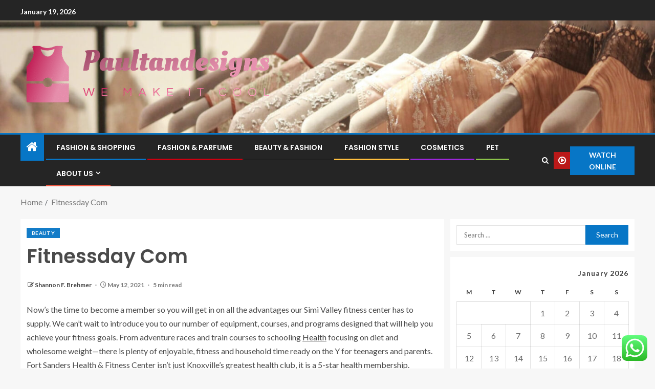

--- FILE ---
content_type: text/html; charset=UTF-8
request_url: https://paultandesigns.com/fitnessday-com.html
body_size: 64940
content:
<!doctype html>
<html lang="en-US">
<head>
    <meta charset="UTF-8">
    <meta name="viewport" content="width=device-width, initial-scale=1">
    <link rel="profile" href="https://gmpg.org/xfn/11">

    <title>Fitnessday Com &#8211; Paultandesigns</title>
<meta name='robots' content='max-image-preview:large' />
<link rel='dns-prefetch' href='//fonts.googleapis.com' />
<link rel="alternate" type="application/rss+xml" title="Paultandesigns &raquo; Feed" href="https://paultandesigns.com/feed" />
<link rel="alternate" type="application/rss+xml" title="Paultandesigns &raquo; Comments Feed" href="https://paultandesigns.com/comments/feed" />
<link rel="alternate" title="oEmbed (JSON)" type="application/json+oembed" href="https://paultandesigns.com/wp-json/oembed/1.0/embed?url=https%3A%2F%2Fpaultandesigns.com%2Ffitnessday-com.html" />
<link rel="alternate" title="oEmbed (XML)" type="text/xml+oembed" href="https://paultandesigns.com/wp-json/oembed/1.0/embed?url=https%3A%2F%2Fpaultandesigns.com%2Ffitnessday-com.html&#038;format=xml" />
<style id='wp-img-auto-sizes-contain-inline-css' type='text/css'>
img:is([sizes=auto i],[sizes^="auto," i]){contain-intrinsic-size:3000px 1500px}
/*# sourceURL=wp-img-auto-sizes-contain-inline-css */
</style>

<link rel='stylesheet' id='ht_ctc_main_css-css' href='https://paultandesigns.com/wp-content/plugins/click-to-chat-for-whatsapp/new/inc/assets/css/main.css?ver=4.36' type='text/css' media='all' />
<style id='wp-emoji-styles-inline-css' type='text/css'>

	img.wp-smiley, img.emoji {
		display: inline !important;
		border: none !important;
		box-shadow: none !important;
		height: 1em !important;
		width: 1em !important;
		margin: 0 0.07em !important;
		vertical-align: -0.1em !important;
		background: none !important;
		padding: 0 !important;
	}
/*# sourceURL=wp-emoji-styles-inline-css */
</style>
<link rel='stylesheet' id='wp-block-library-css' href='https://paultandesigns.com/wp-includes/css/dist/block-library/style.min.css?ver=6.9' type='text/css' media='all' />
<style id='wp-block-heading-inline-css' type='text/css'>
h1:where(.wp-block-heading).has-background,h2:where(.wp-block-heading).has-background,h3:where(.wp-block-heading).has-background,h4:where(.wp-block-heading).has-background,h5:where(.wp-block-heading).has-background,h6:where(.wp-block-heading).has-background{padding:1.25em 2.375em}h1.has-text-align-left[style*=writing-mode]:where([style*=vertical-lr]),h1.has-text-align-right[style*=writing-mode]:where([style*=vertical-rl]),h2.has-text-align-left[style*=writing-mode]:where([style*=vertical-lr]),h2.has-text-align-right[style*=writing-mode]:where([style*=vertical-rl]),h3.has-text-align-left[style*=writing-mode]:where([style*=vertical-lr]),h3.has-text-align-right[style*=writing-mode]:where([style*=vertical-rl]),h4.has-text-align-left[style*=writing-mode]:where([style*=vertical-lr]),h4.has-text-align-right[style*=writing-mode]:where([style*=vertical-rl]),h5.has-text-align-left[style*=writing-mode]:where([style*=vertical-lr]),h5.has-text-align-right[style*=writing-mode]:where([style*=vertical-rl]),h6.has-text-align-left[style*=writing-mode]:where([style*=vertical-lr]),h6.has-text-align-right[style*=writing-mode]:where([style*=vertical-rl]){rotate:180deg}
/*# sourceURL=https://paultandesigns.com/wp-includes/blocks/heading/style.min.css */
</style>
<style id='wp-block-image-inline-css' type='text/css'>
.wp-block-image>a,.wp-block-image>figure>a{display:inline-block}.wp-block-image img{box-sizing:border-box;height:auto;max-width:100%;vertical-align:bottom}@media not (prefers-reduced-motion){.wp-block-image img.hide{visibility:hidden}.wp-block-image img.show{animation:show-content-image .4s}}.wp-block-image[style*=border-radius] img,.wp-block-image[style*=border-radius]>a{border-radius:inherit}.wp-block-image.has-custom-border img{box-sizing:border-box}.wp-block-image.aligncenter{text-align:center}.wp-block-image.alignfull>a,.wp-block-image.alignwide>a{width:100%}.wp-block-image.alignfull img,.wp-block-image.alignwide img{height:auto;width:100%}.wp-block-image .aligncenter,.wp-block-image .alignleft,.wp-block-image .alignright,.wp-block-image.aligncenter,.wp-block-image.alignleft,.wp-block-image.alignright{display:table}.wp-block-image .aligncenter>figcaption,.wp-block-image .alignleft>figcaption,.wp-block-image .alignright>figcaption,.wp-block-image.aligncenter>figcaption,.wp-block-image.alignleft>figcaption,.wp-block-image.alignright>figcaption{caption-side:bottom;display:table-caption}.wp-block-image .alignleft{float:left;margin:.5em 1em .5em 0}.wp-block-image .alignright{float:right;margin:.5em 0 .5em 1em}.wp-block-image .aligncenter{margin-left:auto;margin-right:auto}.wp-block-image :where(figcaption){margin-bottom:1em;margin-top:.5em}.wp-block-image.is-style-circle-mask img{border-radius:9999px}@supports ((-webkit-mask-image:none) or (mask-image:none)) or (-webkit-mask-image:none){.wp-block-image.is-style-circle-mask img{border-radius:0;-webkit-mask-image:url('data:image/svg+xml;utf8,<svg viewBox="0 0 100 100" xmlns="http://www.w3.org/2000/svg"><circle cx="50" cy="50" r="50"/></svg>');mask-image:url('data:image/svg+xml;utf8,<svg viewBox="0 0 100 100" xmlns="http://www.w3.org/2000/svg"><circle cx="50" cy="50" r="50"/></svg>');mask-mode:alpha;-webkit-mask-position:center;mask-position:center;-webkit-mask-repeat:no-repeat;mask-repeat:no-repeat;-webkit-mask-size:contain;mask-size:contain}}:root :where(.wp-block-image.is-style-rounded img,.wp-block-image .is-style-rounded img){border-radius:9999px}.wp-block-image figure{margin:0}.wp-lightbox-container{display:flex;flex-direction:column;position:relative}.wp-lightbox-container img{cursor:zoom-in}.wp-lightbox-container img:hover+button{opacity:1}.wp-lightbox-container button{align-items:center;backdrop-filter:blur(16px) saturate(180%);background-color:#5a5a5a40;border:none;border-radius:4px;cursor:zoom-in;display:flex;height:20px;justify-content:center;opacity:0;padding:0;position:absolute;right:16px;text-align:center;top:16px;width:20px;z-index:100}@media not (prefers-reduced-motion){.wp-lightbox-container button{transition:opacity .2s ease}}.wp-lightbox-container button:focus-visible{outline:3px auto #5a5a5a40;outline:3px auto -webkit-focus-ring-color;outline-offset:3px}.wp-lightbox-container button:hover{cursor:pointer;opacity:1}.wp-lightbox-container button:focus{opacity:1}.wp-lightbox-container button:focus,.wp-lightbox-container button:hover,.wp-lightbox-container button:not(:hover):not(:active):not(.has-background){background-color:#5a5a5a40;border:none}.wp-lightbox-overlay{box-sizing:border-box;cursor:zoom-out;height:100vh;left:0;overflow:hidden;position:fixed;top:0;visibility:hidden;width:100%;z-index:100000}.wp-lightbox-overlay .close-button{align-items:center;cursor:pointer;display:flex;justify-content:center;min-height:40px;min-width:40px;padding:0;position:absolute;right:calc(env(safe-area-inset-right) + 16px);top:calc(env(safe-area-inset-top) + 16px);z-index:5000000}.wp-lightbox-overlay .close-button:focus,.wp-lightbox-overlay .close-button:hover,.wp-lightbox-overlay .close-button:not(:hover):not(:active):not(.has-background){background:none;border:none}.wp-lightbox-overlay .lightbox-image-container{height:var(--wp--lightbox-container-height);left:50%;overflow:hidden;position:absolute;top:50%;transform:translate(-50%,-50%);transform-origin:top left;width:var(--wp--lightbox-container-width);z-index:9999999999}.wp-lightbox-overlay .wp-block-image{align-items:center;box-sizing:border-box;display:flex;height:100%;justify-content:center;margin:0;position:relative;transform-origin:0 0;width:100%;z-index:3000000}.wp-lightbox-overlay .wp-block-image img{height:var(--wp--lightbox-image-height);min-height:var(--wp--lightbox-image-height);min-width:var(--wp--lightbox-image-width);width:var(--wp--lightbox-image-width)}.wp-lightbox-overlay .wp-block-image figcaption{display:none}.wp-lightbox-overlay button{background:none;border:none}.wp-lightbox-overlay .scrim{background-color:#fff;height:100%;opacity:.9;position:absolute;width:100%;z-index:2000000}.wp-lightbox-overlay.active{visibility:visible}@media not (prefers-reduced-motion){.wp-lightbox-overlay.active{animation:turn-on-visibility .25s both}.wp-lightbox-overlay.active img{animation:turn-on-visibility .35s both}.wp-lightbox-overlay.show-closing-animation:not(.active){animation:turn-off-visibility .35s both}.wp-lightbox-overlay.show-closing-animation:not(.active) img{animation:turn-off-visibility .25s both}.wp-lightbox-overlay.zoom.active{animation:none;opacity:1;visibility:visible}.wp-lightbox-overlay.zoom.active .lightbox-image-container{animation:lightbox-zoom-in .4s}.wp-lightbox-overlay.zoom.active .lightbox-image-container img{animation:none}.wp-lightbox-overlay.zoom.active .scrim{animation:turn-on-visibility .4s forwards}.wp-lightbox-overlay.zoom.show-closing-animation:not(.active){animation:none}.wp-lightbox-overlay.zoom.show-closing-animation:not(.active) .lightbox-image-container{animation:lightbox-zoom-out .4s}.wp-lightbox-overlay.zoom.show-closing-animation:not(.active) .lightbox-image-container img{animation:none}.wp-lightbox-overlay.zoom.show-closing-animation:not(.active) .scrim{animation:turn-off-visibility .4s forwards}}@keyframes show-content-image{0%{visibility:hidden}99%{visibility:hidden}to{visibility:visible}}@keyframes turn-on-visibility{0%{opacity:0}to{opacity:1}}@keyframes turn-off-visibility{0%{opacity:1;visibility:visible}99%{opacity:0;visibility:visible}to{opacity:0;visibility:hidden}}@keyframes lightbox-zoom-in{0%{transform:translate(calc((-100vw + var(--wp--lightbox-scrollbar-width))/2 + var(--wp--lightbox-initial-left-position)),calc(-50vh + var(--wp--lightbox-initial-top-position))) scale(var(--wp--lightbox-scale))}to{transform:translate(-50%,-50%) scale(1)}}@keyframes lightbox-zoom-out{0%{transform:translate(-50%,-50%) scale(1);visibility:visible}99%{visibility:visible}to{transform:translate(calc((-100vw + var(--wp--lightbox-scrollbar-width))/2 + var(--wp--lightbox-initial-left-position)),calc(-50vh + var(--wp--lightbox-initial-top-position))) scale(var(--wp--lightbox-scale));visibility:hidden}}
/*# sourceURL=https://paultandesigns.com/wp-includes/blocks/image/style.min.css */
</style>
<style id='wp-block-image-theme-inline-css' type='text/css'>
:root :where(.wp-block-image figcaption){color:#555;font-size:13px;text-align:center}.is-dark-theme :root :where(.wp-block-image figcaption){color:#ffffffa6}.wp-block-image{margin:0 0 1em}
/*# sourceURL=https://paultandesigns.com/wp-includes/blocks/image/theme.min.css */
</style>
<style id='wp-block-list-inline-css' type='text/css'>
ol,ul{box-sizing:border-box}:root :where(.wp-block-list.has-background){padding:1.25em 2.375em}
/*# sourceURL=https://paultandesigns.com/wp-includes/blocks/list/style.min.css */
</style>
<style id='wp-block-paragraph-inline-css' type='text/css'>
.is-small-text{font-size:.875em}.is-regular-text{font-size:1em}.is-large-text{font-size:2.25em}.is-larger-text{font-size:3em}.has-drop-cap:not(:focus):first-letter{float:left;font-size:8.4em;font-style:normal;font-weight:100;line-height:.68;margin:.05em .1em 0 0;text-transform:uppercase}body.rtl .has-drop-cap:not(:focus):first-letter{float:none;margin-left:.1em}p.has-drop-cap.has-background{overflow:hidden}:root :where(p.has-background){padding:1.25em 2.375em}:where(p.has-text-color:not(.has-link-color)) a{color:inherit}p.has-text-align-left[style*="writing-mode:vertical-lr"],p.has-text-align-right[style*="writing-mode:vertical-rl"]{rotate:180deg}
/*# sourceURL=https://paultandesigns.com/wp-includes/blocks/paragraph/style.min.css */
</style>
<style id='wp-block-separator-inline-css' type='text/css'>
@charset "UTF-8";.wp-block-separator{border:none;border-top:2px solid}:root :where(.wp-block-separator.is-style-dots){height:auto;line-height:1;text-align:center}:root :where(.wp-block-separator.is-style-dots):before{color:currentColor;content:"···";font-family:serif;font-size:1.5em;letter-spacing:2em;padding-left:2em}.wp-block-separator.is-style-dots{background:none!important;border:none!important}
/*# sourceURL=https://paultandesigns.com/wp-includes/blocks/separator/style.min.css */
</style>
<style id='wp-block-separator-theme-inline-css' type='text/css'>
.wp-block-separator.has-css-opacity{opacity:.4}.wp-block-separator{border:none;border-bottom:2px solid;margin-left:auto;margin-right:auto}.wp-block-separator.has-alpha-channel-opacity{opacity:1}.wp-block-separator:not(.is-style-wide):not(.is-style-dots){width:100px}.wp-block-separator.has-background:not(.is-style-dots){border-bottom:none;height:1px}.wp-block-separator.has-background:not(.is-style-wide):not(.is-style-dots){height:2px}
/*# sourceURL=https://paultandesigns.com/wp-includes/blocks/separator/theme.min.css */
</style>
<style id='global-styles-inline-css' type='text/css'>
:root{--wp--preset--aspect-ratio--square: 1;--wp--preset--aspect-ratio--4-3: 4/3;--wp--preset--aspect-ratio--3-4: 3/4;--wp--preset--aspect-ratio--3-2: 3/2;--wp--preset--aspect-ratio--2-3: 2/3;--wp--preset--aspect-ratio--16-9: 16/9;--wp--preset--aspect-ratio--9-16: 9/16;--wp--preset--color--black: #000000;--wp--preset--color--cyan-bluish-gray: #abb8c3;--wp--preset--color--white: #ffffff;--wp--preset--color--pale-pink: #f78da7;--wp--preset--color--vivid-red: #cf2e2e;--wp--preset--color--luminous-vivid-orange: #ff6900;--wp--preset--color--luminous-vivid-amber: #fcb900;--wp--preset--color--light-green-cyan: #7bdcb5;--wp--preset--color--vivid-green-cyan: #00d084;--wp--preset--color--pale-cyan-blue: #8ed1fc;--wp--preset--color--vivid-cyan-blue: #0693e3;--wp--preset--color--vivid-purple: #9b51e0;--wp--preset--gradient--vivid-cyan-blue-to-vivid-purple: linear-gradient(135deg,rgb(6,147,227) 0%,rgb(155,81,224) 100%);--wp--preset--gradient--light-green-cyan-to-vivid-green-cyan: linear-gradient(135deg,rgb(122,220,180) 0%,rgb(0,208,130) 100%);--wp--preset--gradient--luminous-vivid-amber-to-luminous-vivid-orange: linear-gradient(135deg,rgb(252,185,0) 0%,rgb(255,105,0) 100%);--wp--preset--gradient--luminous-vivid-orange-to-vivid-red: linear-gradient(135deg,rgb(255,105,0) 0%,rgb(207,46,46) 100%);--wp--preset--gradient--very-light-gray-to-cyan-bluish-gray: linear-gradient(135deg,rgb(238,238,238) 0%,rgb(169,184,195) 100%);--wp--preset--gradient--cool-to-warm-spectrum: linear-gradient(135deg,rgb(74,234,220) 0%,rgb(151,120,209) 20%,rgb(207,42,186) 40%,rgb(238,44,130) 60%,rgb(251,105,98) 80%,rgb(254,248,76) 100%);--wp--preset--gradient--blush-light-purple: linear-gradient(135deg,rgb(255,206,236) 0%,rgb(152,150,240) 100%);--wp--preset--gradient--blush-bordeaux: linear-gradient(135deg,rgb(254,205,165) 0%,rgb(254,45,45) 50%,rgb(107,0,62) 100%);--wp--preset--gradient--luminous-dusk: linear-gradient(135deg,rgb(255,203,112) 0%,rgb(199,81,192) 50%,rgb(65,88,208) 100%);--wp--preset--gradient--pale-ocean: linear-gradient(135deg,rgb(255,245,203) 0%,rgb(182,227,212) 50%,rgb(51,167,181) 100%);--wp--preset--gradient--electric-grass: linear-gradient(135deg,rgb(202,248,128) 0%,rgb(113,206,126) 100%);--wp--preset--gradient--midnight: linear-gradient(135deg,rgb(2,3,129) 0%,rgb(40,116,252) 100%);--wp--preset--font-size--small: 13px;--wp--preset--font-size--medium: 20px;--wp--preset--font-size--large: 36px;--wp--preset--font-size--x-large: 42px;--wp--preset--spacing--20: 0.44rem;--wp--preset--spacing--30: 0.67rem;--wp--preset--spacing--40: 1rem;--wp--preset--spacing--50: 1.5rem;--wp--preset--spacing--60: 2.25rem;--wp--preset--spacing--70: 3.38rem;--wp--preset--spacing--80: 5.06rem;--wp--preset--shadow--natural: 6px 6px 9px rgba(0, 0, 0, 0.2);--wp--preset--shadow--deep: 12px 12px 50px rgba(0, 0, 0, 0.4);--wp--preset--shadow--sharp: 6px 6px 0px rgba(0, 0, 0, 0.2);--wp--preset--shadow--outlined: 6px 6px 0px -3px rgb(255, 255, 255), 6px 6px rgb(0, 0, 0);--wp--preset--shadow--crisp: 6px 6px 0px rgb(0, 0, 0);}:root { --wp--style--global--content-size: 805px;--wp--style--global--wide-size: 1200px; }:where(body) { margin: 0; }.wp-site-blocks > .alignleft { float: left; margin-right: 2em; }.wp-site-blocks > .alignright { float: right; margin-left: 2em; }.wp-site-blocks > .aligncenter { justify-content: center; margin-left: auto; margin-right: auto; }:where(.wp-site-blocks) > * { margin-block-start: 24px; margin-block-end: 0; }:where(.wp-site-blocks) > :first-child { margin-block-start: 0; }:where(.wp-site-blocks) > :last-child { margin-block-end: 0; }:root { --wp--style--block-gap: 24px; }:root :where(.is-layout-flow) > :first-child{margin-block-start: 0;}:root :where(.is-layout-flow) > :last-child{margin-block-end: 0;}:root :where(.is-layout-flow) > *{margin-block-start: 24px;margin-block-end: 0;}:root :where(.is-layout-constrained) > :first-child{margin-block-start: 0;}:root :where(.is-layout-constrained) > :last-child{margin-block-end: 0;}:root :where(.is-layout-constrained) > *{margin-block-start: 24px;margin-block-end: 0;}:root :where(.is-layout-flex){gap: 24px;}:root :where(.is-layout-grid){gap: 24px;}.is-layout-flow > .alignleft{float: left;margin-inline-start: 0;margin-inline-end: 2em;}.is-layout-flow > .alignright{float: right;margin-inline-start: 2em;margin-inline-end: 0;}.is-layout-flow > .aligncenter{margin-left: auto !important;margin-right: auto !important;}.is-layout-constrained > .alignleft{float: left;margin-inline-start: 0;margin-inline-end: 2em;}.is-layout-constrained > .alignright{float: right;margin-inline-start: 2em;margin-inline-end: 0;}.is-layout-constrained > .aligncenter{margin-left: auto !important;margin-right: auto !important;}.is-layout-constrained > :where(:not(.alignleft):not(.alignright):not(.alignfull)){max-width: var(--wp--style--global--content-size);margin-left: auto !important;margin-right: auto !important;}.is-layout-constrained > .alignwide{max-width: var(--wp--style--global--wide-size);}body .is-layout-flex{display: flex;}.is-layout-flex{flex-wrap: wrap;align-items: center;}.is-layout-flex > :is(*, div){margin: 0;}body .is-layout-grid{display: grid;}.is-layout-grid > :is(*, div){margin: 0;}body{padding-top: 0px;padding-right: 0px;padding-bottom: 0px;padding-left: 0px;}a:where(:not(.wp-element-button)){text-decoration: none;}:root :where(.wp-element-button, .wp-block-button__link){background-color: #32373c;border-radius: 0;border-width: 0;color: #fff;font-family: inherit;font-size: inherit;font-style: inherit;font-weight: inherit;letter-spacing: inherit;line-height: inherit;padding-top: calc(0.667em + 2px);padding-right: calc(1.333em + 2px);padding-bottom: calc(0.667em + 2px);padding-left: calc(1.333em + 2px);text-decoration: none;text-transform: inherit;}.has-black-color{color: var(--wp--preset--color--black) !important;}.has-cyan-bluish-gray-color{color: var(--wp--preset--color--cyan-bluish-gray) !important;}.has-white-color{color: var(--wp--preset--color--white) !important;}.has-pale-pink-color{color: var(--wp--preset--color--pale-pink) !important;}.has-vivid-red-color{color: var(--wp--preset--color--vivid-red) !important;}.has-luminous-vivid-orange-color{color: var(--wp--preset--color--luminous-vivid-orange) !important;}.has-luminous-vivid-amber-color{color: var(--wp--preset--color--luminous-vivid-amber) !important;}.has-light-green-cyan-color{color: var(--wp--preset--color--light-green-cyan) !important;}.has-vivid-green-cyan-color{color: var(--wp--preset--color--vivid-green-cyan) !important;}.has-pale-cyan-blue-color{color: var(--wp--preset--color--pale-cyan-blue) !important;}.has-vivid-cyan-blue-color{color: var(--wp--preset--color--vivid-cyan-blue) !important;}.has-vivid-purple-color{color: var(--wp--preset--color--vivid-purple) !important;}.has-black-background-color{background-color: var(--wp--preset--color--black) !important;}.has-cyan-bluish-gray-background-color{background-color: var(--wp--preset--color--cyan-bluish-gray) !important;}.has-white-background-color{background-color: var(--wp--preset--color--white) !important;}.has-pale-pink-background-color{background-color: var(--wp--preset--color--pale-pink) !important;}.has-vivid-red-background-color{background-color: var(--wp--preset--color--vivid-red) !important;}.has-luminous-vivid-orange-background-color{background-color: var(--wp--preset--color--luminous-vivid-orange) !important;}.has-luminous-vivid-amber-background-color{background-color: var(--wp--preset--color--luminous-vivid-amber) !important;}.has-light-green-cyan-background-color{background-color: var(--wp--preset--color--light-green-cyan) !important;}.has-vivid-green-cyan-background-color{background-color: var(--wp--preset--color--vivid-green-cyan) !important;}.has-pale-cyan-blue-background-color{background-color: var(--wp--preset--color--pale-cyan-blue) !important;}.has-vivid-cyan-blue-background-color{background-color: var(--wp--preset--color--vivid-cyan-blue) !important;}.has-vivid-purple-background-color{background-color: var(--wp--preset--color--vivid-purple) !important;}.has-black-border-color{border-color: var(--wp--preset--color--black) !important;}.has-cyan-bluish-gray-border-color{border-color: var(--wp--preset--color--cyan-bluish-gray) !important;}.has-white-border-color{border-color: var(--wp--preset--color--white) !important;}.has-pale-pink-border-color{border-color: var(--wp--preset--color--pale-pink) !important;}.has-vivid-red-border-color{border-color: var(--wp--preset--color--vivid-red) !important;}.has-luminous-vivid-orange-border-color{border-color: var(--wp--preset--color--luminous-vivid-orange) !important;}.has-luminous-vivid-amber-border-color{border-color: var(--wp--preset--color--luminous-vivid-amber) !important;}.has-light-green-cyan-border-color{border-color: var(--wp--preset--color--light-green-cyan) !important;}.has-vivid-green-cyan-border-color{border-color: var(--wp--preset--color--vivid-green-cyan) !important;}.has-pale-cyan-blue-border-color{border-color: var(--wp--preset--color--pale-cyan-blue) !important;}.has-vivid-cyan-blue-border-color{border-color: var(--wp--preset--color--vivid-cyan-blue) !important;}.has-vivid-purple-border-color{border-color: var(--wp--preset--color--vivid-purple) !important;}.has-vivid-cyan-blue-to-vivid-purple-gradient-background{background: var(--wp--preset--gradient--vivid-cyan-blue-to-vivid-purple) !important;}.has-light-green-cyan-to-vivid-green-cyan-gradient-background{background: var(--wp--preset--gradient--light-green-cyan-to-vivid-green-cyan) !important;}.has-luminous-vivid-amber-to-luminous-vivid-orange-gradient-background{background: var(--wp--preset--gradient--luminous-vivid-amber-to-luminous-vivid-orange) !important;}.has-luminous-vivid-orange-to-vivid-red-gradient-background{background: var(--wp--preset--gradient--luminous-vivid-orange-to-vivid-red) !important;}.has-very-light-gray-to-cyan-bluish-gray-gradient-background{background: var(--wp--preset--gradient--very-light-gray-to-cyan-bluish-gray) !important;}.has-cool-to-warm-spectrum-gradient-background{background: var(--wp--preset--gradient--cool-to-warm-spectrum) !important;}.has-blush-light-purple-gradient-background{background: var(--wp--preset--gradient--blush-light-purple) !important;}.has-blush-bordeaux-gradient-background{background: var(--wp--preset--gradient--blush-bordeaux) !important;}.has-luminous-dusk-gradient-background{background: var(--wp--preset--gradient--luminous-dusk) !important;}.has-pale-ocean-gradient-background{background: var(--wp--preset--gradient--pale-ocean) !important;}.has-electric-grass-gradient-background{background: var(--wp--preset--gradient--electric-grass) !important;}.has-midnight-gradient-background{background: var(--wp--preset--gradient--midnight) !important;}.has-small-font-size{font-size: var(--wp--preset--font-size--small) !important;}.has-medium-font-size{font-size: var(--wp--preset--font-size--medium) !important;}.has-large-font-size{font-size: var(--wp--preset--font-size--large) !important;}.has-x-large-font-size{font-size: var(--wp--preset--font-size--x-large) !important;}
/*# sourceURL=global-styles-inline-css */
</style>

<link rel='stylesheet' id='contact-form-7-css' href='https://paultandesigns.com/wp-content/plugins/contact-form-7/includes/css/styles.css?ver=6.1.4' type='text/css' media='all' />
<style id='contact-form-7-inline-css' type='text/css'>
.wpcf7 .wpcf7-recaptcha iframe {margin-bottom: 0;}.wpcf7 .wpcf7-recaptcha[data-align="center"] > div {margin: 0 auto;}.wpcf7 .wpcf7-recaptcha[data-align="right"] > div {margin: 0 0 0 auto;}
/*# sourceURL=contact-form-7-inline-css */
</style>
<link rel='stylesheet' id='ez-toc-css' href='https://paultandesigns.com/wp-content/plugins/easy-table-of-contents/assets/css/screen.min.css?ver=2.0.80' type='text/css' media='all' />
<style id='ez-toc-inline-css' type='text/css'>
div#ez-toc-container .ez-toc-title {font-size: 120%;}div#ez-toc-container .ez-toc-title {font-weight: 500;}div#ez-toc-container ul li , div#ez-toc-container ul li a {font-size: 95%;}div#ez-toc-container ul li , div#ez-toc-container ul li a {font-weight: 500;}div#ez-toc-container nav ul ul li {font-size: 90%;}.ez-toc-box-title {font-weight: bold; margin-bottom: 10px; text-align: center; text-transform: uppercase; letter-spacing: 1px; color: #666; padding-bottom: 5px;position:absolute;top:-4%;left:5%;background-color: inherit;transition: top 0.3s ease;}.ez-toc-box-title.toc-closed {top:-25%;}
.ez-toc-container-direction {direction: ltr;}.ez-toc-counter ul{counter-reset: item ;}.ez-toc-counter nav ul li a::before {content: counters(item, '.', decimal) '. ';display: inline-block;counter-increment: item;flex-grow: 0;flex-shrink: 0;margin-right: .2em; float: left; }.ez-toc-widget-direction {direction: ltr;}.ez-toc-widget-container ul{counter-reset: item ;}.ez-toc-widget-container nav ul li a::before {content: counters(item, '.', decimal) '. ';display: inline-block;counter-increment: item;flex-grow: 0;flex-shrink: 0;margin-right: .2em; float: left; }
/*# sourceURL=ez-toc-inline-css */
</style>
<link rel='stylesheet' id='aft-icons-css' href='https://paultandesigns.com/wp-content/themes/enternews/assets/icons/style.css?ver=6.9' type='text/css' media='all' />
<link rel='stylesheet' id='bootstrap-css' href='https://paultandesigns.com/wp-content/themes/enternews/assets/bootstrap/css/bootstrap.min.css?ver=6.9' type='text/css' media='all' />
<link rel='stylesheet' id='slick-css-css' href='https://paultandesigns.com/wp-content/themes/enternews/assets/slick/css/slick.min.css?ver=6.9' type='text/css' media='all' />
<link rel='stylesheet' id='sidr-css' href='https://paultandesigns.com/wp-content/themes/enternews/assets/sidr/css/jquery.sidr.dark.css?ver=6.9' type='text/css' media='all' />
<link rel='stylesheet' id='magnific-popup-css' href='https://paultandesigns.com/wp-content/themes/enternews/assets/magnific-popup/magnific-popup.css?ver=6.9' type='text/css' media='all' />
<link rel='stylesheet' id='enternews-google-fonts-css' href='https://fonts.googleapis.com/css?family=Lato:400,300,400italic,900,700|Poppins:300,400,500,600,700|Roboto:100,300,400,500,700&#038;subset=latin,latin-ext' type='text/css' media='all' />
<link rel='stylesheet' id='enternews-style-css' href='https://paultandesigns.com/wp-content/themes/enternews/style.css?ver=6.9' type='text/css' media='all' />
<style id='enternews-style-inline-css' type='text/css'>

        
            body,
            button,
            input,
            select,
            optgroup,
            textarea,
            p,
            .min-read,
            .enternews-widget.widget ul.cat-links li a
            {
            font-family: Lato;
            }
        
                    .enternews-widget.widget ul.nav-tabs li a,
            .nav-tabs>li,
            .main-navigation ul li a,
            body .post-excerpt,
            .sidebar-area .social-widget-menu ul li a .screen-reader-text,
            .site-title, h1, h2, h3, h4, h5, h6 {
            font-family: Poppins;
            }
        
                    .enternews-widget.widget .widget-title + ul li a,
            h4.af-author-display-name,
            .exclusive-posts .marquee a .circle-title-texts h4,
            .read-title h4 {
            font-family: Roboto;
            }

        

                    #af-preloader{
            background-color: #f5f2ee            }
        
        
            body.aft-default-mode .aft-widget-background-secondary-background.widget.enternews_youtube_video_slider_widget .widget-block .af-widget-body,
            body .post-excerpt::before,
            .enternews-widget .woocommerce-product-search button[type="submit"],
            body .enternews_author_info_widget.aft-widget-background-secondary-background.widget .widget-block,
            body .aft-widget-background-secondary-background.widget .widget-block .read-single,
            .secondary-sidebar-background #secondary,
            body .enternews_tabbed_posts_widget .nav-tabs > li > a.active,
            body .enternews_tabbed_posts_widget .nav-tabs > li > a.active:hover,
            body.aft-default-mode .enternews_posts_slider_widget.aft-widget-background-secondary-background .widget-block,
            body.aft-dark-mode .enternews_posts_slider_widget.aft-widget-background-secondary-background .widget-block,

            .aft-widget-background-secondary-background .social-widget-menu ul li a,
            .aft-widget-background-secondary-background .social-widget-menu ul li a[href*="facebook.com"],
            .aft-widget-background-secondary-background .social-widget-menu ul li a[href*="dribble.com"],
            .aft-widget-background-secondary-background .social-widget-menu ul li a[href*="vk.com"],
            .aft-widget-background-secondary-background .social-widget-menu ul li a[href*="x.com"],
            .aft-widget-background-secondary-background .social-widget-menu ul li a[href*="twitter.com"],
            .aft-widget-background-secondary-background .social-widget-menu ul li a[href*="linkedin.com"],
            .aft-widget-background-secondary-background .social-widget-menu ul li a[href*="instagram.com"],
            .aft-widget-background-secondary-background .social-widget-menu ul li a[href*="youtube.com"],
            .aft-widget-background-secondary-background .social-widget-menu ul li a[href*="vimeo.com"],
            .aft-widget-background-secondary-background .social-widget-menu ul li a[href*="pinterest.com"],
            .aft-widget-background-secondary-background .social-widget-menu ul li a[href*="tumblr.com"],
            .aft-widget-background-secondary-background .social-widget-menu ul li a[href*="wordpress.org"],
            .aft-widget-background-secondary-background .social-widget-menu ul li a[href*="whatsapp.com"],
            .aft-widget-background-secondary-background .social-widget-menu ul li a[href*="reddit.com"],
            .aft-widget-background-secondary-background .social-widget-menu ul li a[href*="t.me"],
            .aft-widget-background-secondary-background .social-widget-menu ul li a[href*="ok.ru"],
            .aft-widget-background-secondary-background .social-widget-menu ul li a[href*="wechat.com"],
            .aft-widget-background-secondary-background .social-widget-menu ul li a[href*="weibo.com"],
            .aft-widget-background-secondary-background .social-widget-menu ul li a[href*="github.com"],

            body.aft-dark-mode .is-style-fill a.wp-block-button__link:not(.has-text-color),
            body.aft-default-mode .is-style-fill a.wp-block-button__link:not(.has-text-color),

            body.aft-default-mode .aft-main-banner-section .af-banner-carousel-1.secondary-background,
            body.aft-dark-mode .aft-main-banner-section .af-banner-carousel-1.secondary-background,

            body.aft-default-mode .aft-main-banner-section .af-editors-pick .secondary-background .af-sec-post .read-single,
            body.aft-dark-mode .aft-main-banner-section .af-editors-pick .secondary-background .af-sec-post .read-single,

            body.aft-default-mode .aft-main-banner-section .af-trending-news-part .trending-posts.secondary-background .read-single,
            body.aft-dark-mode .aft-main-banner-section .af-trending-news-part .trending-posts.secondary-background .read-single,

            body.aft-dark-mode.alternative-sidebar-background #secondary .widget-title .header-after::before,
            body.aft-default-mode .wp-block-group .wp-block-comments-title::before,
            body.aft-default-mode .wp-block-group .wp-block-heading::before,
            body.aft-default-mode .wp-block-search__label::before,
            body .widget-title .header-after:before,
            body .widget-title .category-color-1.header-after::before,
            body .header-style1 .header-right-part .popular-tag-custom-link > div.custom-menu-link a > span,
            body .aft-home-icon,
            body.aft-dark-mode input[type="submit"],
            body .entry-header-details .af-post-format i:after,
            body.aft-default-mode .enternews-pagination .nav-links .page-numbers.current,
            body #scroll-up,
            .wp-block-search__button,
            body.aft-dark-mode button,
            body.aft-dark-mode input[type="button"],
            body.aft-dark-mode input[type="reset"],
            body.aft-dark-mode input[type="submit"],
            body input[type="reset"],
            body input[type="submit"],
            body input[type="button"],
            body .inner-suscribe input[type=submit],
            body .widget-title .header-after:after,
            body .widget-title .category-color-1.header-after:after,
            body.aft-default-mode .inner-suscribe input[type=submit],
            body.aft-default-mode .enternews_tabbed_posts_widget .nav-tabs > li > a.active:hover,
            body.aft-default-mode .enternews_tabbed_posts_widget .nav-tabs > li > a.active,
            body .aft-main-banner-section .aft-trending-latest-popular .nav-tabs>li.active,
            body .header-style1 .header-right-part > div.custom-menu-link > a,
            body .aft-popular-taxonomies-lists ul li a span.tag-count,
            body .aft-widget-background-secondary-background.widget .widget-block .read-single
            {
            background-color: #0776C6;
            }
            body.aft-dark-mode .is-style-outline a.wp-block-button__link:not(.has-text-color):hover,
            body.aft-default-mode .is-style-outline a.wp-block-button__link:not(.has-text-color):hover,
            body.aft-dark-mode .is-style-outline a.wp-block-button__link:not(.has-text-color),
            body.aft-default-mode .is-style-outline a.wp-block-button__link:not(.has-text-color),
            body.aft-dark-mode:not(.alternative-sidebar-background) #secondary .color-pad .wp-calendar-nav span a:not(.enternews-categories),
            body .enternews-pagination .nav-links .page-numbers:not(.current),
            body.aft-dark-mode .site-footer #wp-calendar tfoot tr td a,
            body.aft-dark-mode #wp-calendar tfoot td a,
            body.aft-default-mode .site-footer #wp-calendar tfoot tr td a,
            body.aft-default-mode #wp-calendar tfoot td a,
            body.aft-dark-mode #wp-calendar tfoot td a,
            body.aft-default-mode .wp-calendar-nav span a,
            body.aft-default-mode .wp-calendar-nav span a:visited,
            body.aft-dark-mode .wp-calendar-nav span a,
            body.aft-dark-mode #wp-calendar tbody td a,
            body.aft-dark-mode #wp-calendar tbody td#today,
            body.aft-dark-mode:not(.alternative-sidebar-background) #secondary .color-pad #wp-calendar tbody td a:not(.enternews-categories),
            body.aft-default-mode #wp-calendar tbody td#today,
            body.aft-default-mode #wp-calendar tbody td a,
            body.aft-default-mode .sticky .read-title h4 a:before {
            color: #0776C6;
            }

            body .post-excerpt {
            border-left-color: #0776C6;
            }

            body.aft-dark-mode .read-img .min-read-post-comment:after,
            body.aft-default-mode .read-img .min-read-post-comment:after{
            border-top-color: #0776C6;
            }

            body .af-fancy-spinner .af-ring:nth-child(1){
            border-right-color: #0776C6;
            }
            body.aft-dark-mode .enternews-pagination .nav-links .page-numbers.current {
            background-color: #0776C6;
            }
            body.aft-dark-mode .is-style-outline a.wp-block-button__link:not(.has-text-color),
            body.aft-default-mode .is-style-outline a.wp-block-button__link:not(.has-text-color),
            body.aft-dark-mode .enternews-pagination .nav-links .page-numbers,
            body.aft-default-mode .enternews-pagination .nav-links .page-numbers,
            body .af-sp-wave:after,
            body .bottom-bar{
            border-color: #0776C6;
            }

        
        .elementor-default .elementor-section.elementor-section-full_width > .elementor-container,
        .elementor-default .elementor-section.elementor-section-boxed > .elementor-container,
        .elementor-page .elementor-section.elementor-section-full_width > .elementor-container,
        .elementor-page .elementor-section.elementor-section-boxed > .elementor-container{
        max-width: 1200px;
        }
        .full-width-content .elementor-section-stretched,
        .align-content-left .elementor-section-stretched,
        .align-content-right .elementor-section-stretched {
        max-width: 100%;
        left: 0 !important;
        }

/*# sourceURL=enternews-style-inline-css */
</style>
<script type="text/javascript" src="https://paultandesigns.com/wp-includes/js/jquery/jquery.min.js?ver=3.7.1" id="jquery-core-js"></script>
<script type="text/javascript" src="https://paultandesigns.com/wp-includes/js/jquery/jquery-migrate.min.js?ver=3.4.1" id="jquery-migrate-js"></script>
<link rel="https://api.w.org/" href="https://paultandesigns.com/wp-json/" /><link rel="alternate" title="JSON" type="application/json" href="https://paultandesigns.com/wp-json/wp/v2/posts/952" /><link rel="EditURI" type="application/rsd+xml" title="RSD" href="https://paultandesigns.com/xmlrpc.php?rsd" />
<meta name="generator" content="WordPress 6.9" />
<link rel="canonical" href="https://paultandesigns.com/fitnessday-com.html" />
<link rel='shortlink' href='https://paultandesigns.com/?p=952' />
<!-- HFCM by 99 Robots - Snippet # 1: conconcord -->
<meta name="contconcord"  content="EUwg4foqdav8MyCyeQcnqy85bWOAuB9h" >
<!-- /end HFCM by 99 Robots -->
<!-- HFCM by 99 Robots - Snippet # 2: Google Console -->
<meta name="google-site-verification" content="X3MD6ZI0viAqSp1Jr-R210eNLLknkVGROQ4Dg4PnZP0" />
<!-- /end HFCM by 99 Robots -->
<!-- HFCM by 99 Robots - Snippet # 3: Google Console -->
<meta name="google-site-verification" content="jH5nNSoFiCN_WBmIsZ7viCNdUtblSsvzcuy8ZLJzmag" />
<!-- /end HFCM by 99 Robots -->
        <style type="text/css">
                        body .header-style1 .top-header.data-bg:before,
            body .header-style1 .main-header.data-bg:before {
                background: rgba(0, 0, 0, 0);
            }

                        .site-title,
            .site-description {
                position: absolute;
                clip: rect(1px, 1px, 1px, 1px);
                display: none;
            }

            
            

        </style>
        <link rel="icon" href="https://paultandesigns.com/wp-content/uploads/2025/06/cropped-cover-scaled-1-32x32.png" sizes="32x32" />
<link rel="icon" href="https://paultandesigns.com/wp-content/uploads/2025/06/cropped-cover-scaled-1-192x192.png" sizes="192x192" />
<link rel="apple-touch-icon" href="https://paultandesigns.com/wp-content/uploads/2025/06/cropped-cover-scaled-1-180x180.png" />
<meta name="msapplication-TileImage" content="https://paultandesigns.com/wp-content/uploads/2025/06/cropped-cover-scaled-1-270x270.png" />
<link rel="preload" as="image" href="https://paultandesigns.com/wp-content/uploads/2025/10/0244-vivienne-westwood-bags-1024x640.jpg"><link rel="preload" as="image" href="https://content.osgnetworks.tv/photopacks/video-thumbnails/2022/04/172430_459462r_-1_hero_840x560.jpg"><link rel="preload" as="image" href="https://suttonsandrobertsons.com/wp-content/uploads/2023/11/Luxury-Designer-Watch-Craftmanship.jpg"><link rel="preload" as="image" href="https://paultandesigns.com/wp-content/uploads/2025/10/0244-vivienne-westwood-bags-1024x640.jpg"><link rel="preload" as="image" href="https://content.osgnetworks.tv/photopacks/video-thumbnails/2022/04/172430_459462r_-1_hero_840x560.jpg"><link rel="preload" as="image" href="https://suttonsandrobertsons.com/wp-content/uploads/2023/11/Luxury-Designer-Watch-Craftmanship.jpg"><link rel="preload" as="image" href="https://img.freepik.com/free-photo/young-friends-having-fun-together_23-2149560759.jpg?ga=GA1.1.835852707.1745206623&#038;semt=ais_hybrid&#038;w=740"></head>








<body class="wp-singular post-template-default single single-post postid-952 single-format-standard wp-custom-logo wp-embed-responsive wp-theme-enternews aft-sticky-sidebar aft-default-mode default-sidebar-background header-image-default aft-main-banner-wide aft-hide-comment-count-in-list aft-hide-minutes-read-in-list aft-hide-date-author-in-list default-content-layout content-with-single-sidebar align-content-left">

<div id="page" class="site">
    <a class="skip-link screen-reader-text" href="#content">Skip to content</a>


    
    <header id="masthead" class="header-style1 header-layout-side">

          <div class="top-header">
        <div class="container-wrapper">
            <div class="top-bar-flex">
                <div class="top-bar-left col-66">
                    <div class="date-bar-left">
                                                    <span class="topbar-date">
                                        January 19, 2026                                    </span>

                                                                    </div>
                                            <div class="af-secondary-menu">
                            <div class="container-wrapper">
                                
                            </div>
                        </div>
                                        </div>

                <div class="top-bar-right col-3">
  						<span class="aft-small-social-menu">
  							  						</span>
                </div>
            </div>
        </div>

    </div>
<div class="main-header  data-bg"
     data-background="https://paultandesigns.com/wp-content/uploads/2025/06/cropped-fashion-designer-template-new-arrival-header-img.jpg">
    <div class="container-wrapper">
        <div class="af-container-row af-flex-container af-main-header-container">

            
            <div class="af-flex-container af-inner-header-container pad aft-no-side-promo">

                <div class="logo-brand af-inner-item">
                    <div class="site-branding">
                        <a href="https://paultandesigns.com/" class="custom-logo-link" rel="home"><img width="775" height="232" src="https://paultandesigns.com/wp-content/uploads/2025/06/cropped-default.png" class="custom-logo" alt="Paultandesigns" decoding="async" fetchpriority="high" srcset="https://paultandesigns.com/wp-content/uploads/2025/06/cropped-default.png 775w, https://paultandesigns.com/wp-content/uploads/2025/06/cropped-default-300x90.png 300w, https://paultandesigns.com/wp-content/uploads/2025/06/cropped-default-768x230.png 768w" sizes="(max-width: 775px) 100vw, 775px" /></a>                            <p class="site-title font-family-1">
                                <a href="https://paultandesigns.com/"
                                   rel="home">Paultandesigns</a>
                            </p>
                                                                            <p class="site-description">We Make It Cool</p>
                                            </div>
                </div>

                

                            </div>

        </div>
    </div>

</div>


      <div class="header-menu-part">
        <div id="main-navigation-bar" class="bottom-bar">
          <div class="navigation-section-wrapper">
            <div class="container-wrapper">
              <div class="header-middle-part">
                <div class="navigation-container">
                  <nav class="main-navigation clearfix">
                                          <span class="aft-home-icon">
                                                <a href="https://paultandesigns.com" aria-label="Home">
                          <i class="fa fa-home"
                            aria-hidden="true"></i>
                        </a>
                      </span>
                                        <div class="main-navigation-container-items-wrapper">
                      <span
                        class="toggle-menu"
                        role="button"
                        aria-controls="primary-menu"
                        aria-expanded="false"
                        tabindex="0"
                        aria-label="Menu"
                        aria-expanded="false">
                        <a href="javascript:void(0)" aria-label="Menu" class="aft-void-menu">
                          <span class="screen-reader-text">
                            Primary Menu                          </span>
                          <i class="ham"></i>
                        </a>
                      </span>
                      <div class="menu main-menu menu-desktop show-menu-border"><ul id="primary-menu" class="menu"><li id="menu-item-4142" class="menu-item menu-item-type-taxonomy menu-item-object-category menu-item-4142"><a href="https://paultandesigns.com/category/fashion-shopping">Fashion &amp; Shopping</a></li>
<li id="menu-item-4141" class="menu-item menu-item-type-taxonomy menu-item-object-category menu-item-4141"><a href="https://paultandesigns.com/category/fashion-parfume">Fashion &amp; Parfume</a></li>
<li id="menu-item-4139" class="menu-item menu-item-type-taxonomy menu-item-object-category menu-item-4139"><a href="https://paultandesigns.com/category/beauty-fashion">Beauty &amp; Fashion</a></li>
<li id="menu-item-4143" class="menu-item menu-item-type-taxonomy menu-item-object-category menu-item-4143"><a href="https://paultandesigns.com/category/fashion-style">Fashion Style</a></li>
<li id="menu-item-4140" class="menu-item menu-item-type-taxonomy menu-item-object-category menu-item-4140"><a href="https://paultandesigns.com/category/cosmetics">Cosmetics</a></li>
<li id="menu-item-7783" class="menu-item menu-item-type-taxonomy menu-item-object-category menu-item-7783"><a href="https://paultandesigns.com/category/pet">Pet</a></li>
<li id="menu-item-4144" class="menu-item menu-item-type-post_type menu-item-object-page menu-item-has-children menu-item-4144"><a href="https://paultandesigns.com/about-us">About Us</a>
<ul class="sub-menu">
	<li id="menu-item-4145" class="menu-item menu-item-type-post_type menu-item-object-page menu-item-4145"><a href="https://paultandesigns.com/advertise-here">Advertise Here</a></li>
	<li id="menu-item-4146" class="menu-item menu-item-type-post_type menu-item-object-page menu-item-4146"><a href="https://paultandesigns.com/contact-us">Contact Us</a></li>
	<li id="menu-item-4147" class="menu-item menu-item-type-post_type menu-item-object-page menu-item-4147"><a href="https://paultandesigns.com/privacy-policy">Privacy Policy</a></li>
	<li id="menu-item-4148" class="menu-item menu-item-type-post_type menu-item-object-page menu-item-4148"><a href="https://paultandesigns.com/sitemap">Sitemap</a></li>
</ul>
</li>
</ul></div>                    </div>
                  </nav>
                </div>
              </div>
              <div class="header-right-part">
                <div class="af-search-wrap">
                  <div class="search-overlay">
                    <a href="#" title="Search" aria-label="Search" class="search-icon">
                      <i class="fa fa-search"></i>
                    </a>
                    <div class="af-search-form">
                      <form role="search" method="get" class="search-form" action="https://paultandesigns.com/">
				<label>
					<span class="screen-reader-text">Search for:</span>
					<input type="search" class="search-field" placeholder="Search &hellip;" value="" name="s" />
				</label>
				<input type="submit" class="search-submit" value="Search" />
			</form>                    </div>
                  </div>
                </div>
                <div class="popular-tag-custom-link">
                                      <div class="custom-menu-link">

                      <a href="">
                        <i class="fa fa-play-circle-o"
                          aria-hidden="true"></i>
                        <span>Watch Online</span>
                      </a>
                    </div>

                  
                </div>
              </div>
            </div>
          </div>
        </div>
      </div>

    </header>

    <!-- end slider-section -->

    
                   <div class="container-wrapper">
            <div class="af-breadcrumbs font-family-1 color-pad af-container-block-wrapper">

                <div role="navigation" aria-label="Breadcrumbs" class="breadcrumb-trail breadcrumbs" itemprop="breadcrumb"><ul class="trail-items" itemscope itemtype="http://schema.org/BreadcrumbList"><meta name="numberOfItems" content="2" /><meta name="itemListOrder" content="Ascending" /><li itemprop="itemListElement" itemscope itemtype="http://schema.org/ListItem" class="trail-item trail-begin"><a href="https://paultandesigns.com" rel="home" itemprop="item"><span itemprop="name">Home</span></a><meta itemprop="position" content="1" /></li><li itemprop="itemListElement" itemscope itemtype="http://schema.org/ListItem" class="trail-item trail-end"><a href="https://paultandesigns.com/fitnessday-com.html" itemprop="item"><span itemprop="name">Fitnessday Com</span></a><meta itemprop="position" content="2" /></li></ul></div>
            </div>
        </div>
        


    <div id="content" class="container-wrapper ">
    <div class="af-container-block-wrapper clearfix">
        <div id="primary" class="content-area ">
            <main id="main" class="site-main ">
                                    <article id="post-952" class="post-952 post type-post status-publish format-standard hentry category-beauty tag-fitnessday">


                        <header class="entry-header">

                            <div class="enternews-entry-header-details-wrap">
                                    <div class="entry-header-details  af-have-yt-link">
                    <div class="read-categories af-category-inside-img">
                <ul class="cat-links"><li class="meta-category">
                             <a class="enternews-categories category-color-1"aria-label="Beauty" href="https://paultandesigns.com/category/beauty" alt="View all posts in Beauty"> 
                                 Beauty
                             </a>
                        </li></ul>
            </div>
        
        <h1 class="entry-title">Fitnessday Com</h1>        <div class="post-meta-share-wrapper">
            <div class="post-meta-detail">
                                    <span class="min-read-post-format">
                                                                            </span>
                <span class="entry-meta">
                                        
      <span class="item-metadata posts-author byline">
        <i class="fa fa-pencil-square-o"></i>
                        <a href="https://paultandesigns.com/author/shannon-f-brehmer">
                    Shannon F. Brehmer                </a>
             </span>
                                    </span>
                      <span class="item-metadata posts-date">
        <i class="fa fa-clock-o"></i>
        May 12, 2021      </span>
                    <span class="min-read">5 min read</span>            </div>
                    </div>


    </div>
                                </div>
                        </header><!-- .entry-header -->

                        <div class="enternews-entry-featured-image-wrap float-l">
                                    <div class="read-img pos-rel">
                        <span class="aft-image-caption-wrap">
                                  </span>
        </div>
                            </div>


                        
                        <div class="entry-content-wrap read-single">
                            

        <div class="entry-content read-details">
            <p>Now’s the time to become a member so you will get in on all the advantages our Simi Valley fitness center has to supply. We can’t wait to introduce you to our number of equipment, courses, and programs designed that will help you achieve your fitness goals. From adventure races and train courses to schooling <a href="https://www.acage.org">Health</a> focusing on diet and wholesome weight—there is plenty of enjoyable, fitness and household time ready on the Y for teenagers and parents. Fort Sanders Health &#038; Fitness Center isn&#8217;t just Knoxville’s greatest health club, it is a 5-star health membership.</p>
<p><img decoding="async" class='aligncenter' style='display: block;margin-left:auto;margin-right:auto;' src="[data-uri]
/uxO0ahlKXpD0eKw5KkKS200grcccNglIFyT6ADFdvEc9wq40Zda4fLkt1apxprMqIYxA5DwNgNZ6awSgDoSbXw4ONOc6hDhsZcmLajqkJEh4JcupSASEg2PQkE/QYgByoKXJLRcslZKdjtvjoM4Y/F4cua6idl7Xgvoo7HYUYx76J/SK0Ndfb8E+qDScr8PMwSMyU2KYrmYUtIfjMJ2U+na4bAvc97dSd8SJw/[base64]/gvKZfFPNa0p6JsPiAPzwXdVa5KdgL3O9hhAkRc3KZc01KCPKdi2qx272N7Yg3O+QoyaPEgSsnZTk0Cmrckcl/+niplNoJ5BdHLSVPJKlAk+/sfL5lc+taRDb5pu+MvPNeYqVN4fRZSWaY/Hj1KYhHvPqLrwQlR/VBYCgPUDrYWh7L2Y6/RJcZ+hzJECQwhGh5hek/I+o+HQ9xhB4h0g0XONYpAdZcEOpCM2I6dLLSAyCG2gNkoTzLWAAuCbAk4LcQodey/UCqDIcaSlANgNumLatoVd0bXoxw/nzq9kig1qpgOTJ1OjyH1DygrW2Co2Gw3OCOect06qRQ/JQEPs+ZqQyrS60fUK9Ph0w38kZWzZT8v0pCs0PKjCmxEIjh1pPKsykED7O97+p74YPiR4r5w4M0imVCm0o1D251TS3ZzqeW2QLgAN7qJ37jpjKJWSaNKtGmqXhnepZRQsZnHPhIvoqDSDpt/wC0SPdP5YdnDbMFPrFGbqsWSlbcpa3QtPQkqP8ADFLsoeLjidm/OkTKNToOXFxKxOiU8hqM8Ftpfc0EpJesTY7Xxb7hFlJxnJlPE1LaZDiXFrSS5e5WSD5XABtbsPxvhg0h4tHMC00pTanxyB9onAqpkYAHmjDfOX4TY3fbUenkU/1/3uE6s5UVUoTkWK7JZLgADqHHUlFj1F3OtsW2UmieSnmi3rDgtgsuQwOrgw2xQ2i4mP7W8nSOzylH8ycdrymHLKarD56CwKD+1OFbJnvLqpp1StIejE7Op3wQddZSoguAH4nfBRzJaTcKq8zf+wz/[base64]/rEbn136nCPkvhXlykVatCbAiyVrcYUlQSRpSWgq1iSOq/zw7XMm5LaF3KPDT8xbCts95Ma2Rd3O9JYTrdkpQnsVq0g/XAcfP9AmNc2PPjFFiSrmg7Dr3xt7KWSClQRl+M4SPut2P44DpfC/LkKlEU/KjHs8cXWt0qcUL/rKNyT9cEuIQABQozxlhsAu1qKFHtzB/HADme8n+8a/CA9S8i37caVkrL9rJo1OSPTlE/vwAvJFBO5pkO3wYT+/EzO6KAN6oCRnjJ7nlRmCCSRsOenf5b4TXs3ZUQAteYaegKFxrlNpuPXdWFlGRsuqKUuQIyQrbZlF/wBmCislZbLHMFOZKtQAHKb7gH9XEzO6JqCS/wCeuUf+s9J/99a/jjMKH8xaJ/obP+5b/wDDjMDMeiNNU6Irk4wPb0xHyoOpQppKiVC6wm/TpY36dMOHiTWo9JprMt2lokrCELaPPKVBV+ybb9fz6YibK0DPkWuP09VORF0NocWnUt0FBSFBJKdkrKVA997jUq18OXi5XquBT6SiAwuM/FQsSFoBU0NPnVc9hdI6/exzcbjnswEsj20Rp1WEG6XXDvObVRprokwzLW0C4tIChywbW0pO9rEfW+H41NNUyXNcLBbdj/[base64]/n5uvLYlj8PO6PpopeqtCiVSsxavPXHdapKVuAuq0lspPm1KBFjuD2ta/[base64]/AMXKzwt4cz6vRaFQnm40pdEStL7qVHVzHXkWUlIKjYBSRYb36jpsnjkaKNOq/Ll81nxWElw2Idh9zy8R/S9DKjTQm8iApC2lqKkgixQnbY/[base64]/yvrfB3BvC4K/aE/8ALlcTAe9rSlHtPLDaHVJuUWUFBQ+II2+Zxb/I2ast1nK8fM0NC0PvI5clsrB5bif6QDVfba426WxRJmlZ61paYylUVrv0CAB+3FmOHkhjK/DKFTJofl1yRLcluwTHHLYKgE2W4ra2lI2AVufqPOekOMwpgL8M9pf4EE/NeX9KsFBiIw/DMuQu1rnYo37hqVMkar0+UmU/KStbgCmkADSeaL3Px6W+d8N+nJrVbcbivtxn4rw0zW1KUktII3N9u/QgW2F7HEcZf4ufoLNJpuYGoop0Z4mZJQxzG44WAsKeVbypN1AXsCQfTfjNvH3KyYcmk5OoNVrdZlNOojM0lOpLTuoltS1KSiyLqPuhSgEi1wccLhYllw7nSEnal88xGGlw0wjl09t9E7KLn39IO1Siu06Q/JpMxdPK0tK/[base64]/wAk1D4k1FZz8Fl+iz3JSW4U9fKbcPKPmK0JBOki5CEjfBw8GOFVYnP+2UR56oQpCFguKaCUAAOA61N3FttyB6/DF5mY0AE6pmwPlJDB4/hTmeqIbixYDsaQVpswWlRVhIQEaSpBUrYWv8gTit3j6aqknIeXFwo6BBbqbiX9AShSVcv7MaSTYWC+l77YtrUJtKM2I+ust0p1N3gC+koUeXby2A+8SCbG4JPwxEXihyE/xbyhBptJzPTGSxO5q3HG3FXQEG3lQk3ULkeW/UbbY4+G4bOyftHA0NtNNvOwqtI3USPeF5/8DaHAqXERmUS807BrVFXHWV20BTy7lRHxSnv649W+GFAgTqbInyI/[base64]/qcCOZup9Noubn0yo6xQojT7zbccuqbU4k6dQbcsgXCtQsQEgm3XHIOCxeEBDnFo11B51ft+qfBYd+Jf2YP5+FKFVqc0SYUOiOolSHkErjhWl1RBAulKjbvvuLfsecOnxIxZZzAz7KeSt111yShICQSL9bAWA3Jte+OssPZZdyrCzAaVCSh9lCtSkBWlZsNIJFxufWwN/pXzxm8V+HQ4WSsk+3KU9W4L623492UsoZfbSUKVurSVLVtaxLZGxtjtYFs8WFa+Y5tBr+alWMgf25hO+ymB2v5NmxXZeW65T5jbbhAdYlJkNeU7pK2yR6g2uRvgzTZUKbCZlypDLev8A6Npy6Vde97gbd7Y8/P5LyqKq3EbPnD4VR12lTaV7awFtJcPNac0baiLakOKB9dIv0GPReJTKVDaaTJrDUONGcWnQqNr17WISpCwBb6jtbFEvD8eZc8Ult5Wa+CqLi1x8N0Ros2JClmqyQ2iGouhLllLASLWF/U3NrdbHrhIk55oVcnkRKcvUqUsF9aFnW2kFR6abbA/h2w/6LSY8qGpEFTzkfmFxt5bBLYTe6SFOC223S9vXBPMtDp6aTOiRJsD9JPR3ER5JjNeV1xHLRciwuVqQLdSSB3x048LM1pzk3/[base64]/E9nHOXHmLk1vLEF/[base64]/[base64]/XEwucJzR0+3U6Y/MKW2gqGp0oaC0p0lSBqsAdyQfU+uKVeM7gd4hK1V6Zmnh9S8xN5Mo9GU1Li0nMbrT0h37Q80hJWChKeV1BuEkbXuNTsBO6USdpQ001rxSZiXuy7XoPC9FJn+WXhN/1sy5/39G//ANsZjy6/R/Ej/Tq//wC8PfxxmN/ZeKuzn9q9vsuuZBrsRD0DMcd1KrJu02QegvcqAsb3+lsOKRlil1Gi1Ck1O8mESt5knyFPXSlIb3Iset74qpTOJtBiPIkU/Kk+CjSoKCOX579Cq51G29tx1OD+WPFXARVjFgRKi9ADi2m5DiUhLmhWlZQyHOapIII8qDex03tjS/AYZrS0DfTXW1gbJI46hK+es6O1afIy/QatNpkWAsttNxUsAAg7qcFrk6rn3sVu45Tcq0qI9V8xZrcqNZfh+xpirKVLLSfO0SnqgBWoAj1N9rYnfxA524B/5NaxxAqbsGXmSc0GG0whJivvv2IbLi0LSVhHUFYPYemPNKq1t6rS1SHydJ2QjWSUp7C5O+KPVWAZSFpbiHB5dHp7j8dFIeUuNNUzSwjLdXp7blQeCWYq0ABQIFkoO43ICR3uoA9d8KEzi3VaTBdy7OS9CU27ZzW0NQIUCRZW3boRiCqvGbePPbWW1I3CgLn4/MYs9w14hZZ405ATRs9UOmT885VUy4xU5B0uzaakhJU4bXecbuBpJ6EKvcG+U8FhlfmaaPwXWw/[base64]/UHqL4UcBjkiyyOObcHp5rZF6RS4abtImDLVEdfI+HJRpwgkuyqs1WqzOdn85lUZ2NTi5GW2wpSbLdcLjalN6gknlBQuQD6FncQM08Jal4i6ZV8kZwbjVep0RdMqtLbUpba5DCgGA444Td/SVC1+jaR7xGpuV05qPh7rLcGruM1jLk95Eh9DhS4G0XQpKdJHL1NL029EqFrEWo/LrbsasMS4TrjUuGsPtLSSDdJBuPiNsaP8PExhieNNtN/O+vwWJ3GJZZ24gfrGuvTkK6DXxV1+LOcmYdAqrWZqvCgLipQ3FilbiZMpa1aSpCdJGlFwVkkWBFutxC1Kzo5lutRW5kZyLUWXmpMZyRsncgIdF/IUm4IV
e2432w5av+j+PXDOLmmC467mensrXYuE61kgPMm/3ToCkDbT0v1xGHCzi9T2oz/B/iC6//ADdqCHY9Nl7c2nokOWeZ335JcTrCLgJdbQojckYsT6OxR5cjjXVbIfSSeZzu0aL6K8finjLFby7mmFPTKp9YozZafD6XWyUOL1BKk7aAFI+V8QLlPjJEYrMl3L0B2p+xLMUSWtIZ5n39JPUJ90kDre17YafDrh7nWiUvMvD/AD3UZcmiUmopFLQFrSw+HGwpx5sH/o3EezG3TbfcHDvg0eBSUciDGbZQk2CUpCR+WO/HhhisJ6vITRFHla+mcBGIxXDYQTlZRvqdTQ8BXvTx/wAtme3v+bxIUUH7y1KcP4AJxZzIPCXOWZKHluq5hn1WSibCjy3H6fyY7TgcHM82pwr2Cwmw/U+OKby1oa0EtoCr3FlA/lj0T4dcS8q5b4e5ZpEnNOVEGJSYjSg7XG0Oagym9022N73HbHHxPB8Bg6DGAeevzXE9LM2DjjGHJBJN+5J87w48PogdzA5lhlyoKc1LdlyFEqVbQCRdSRbY32G247YdfD2iUhuA69EoMVkNulla2G0rSFJSkEjodJ69Due3QRjDztm/[base64]/IqygpbnszrgCthqS84gK7blN7gjt8MPOg0+n0/[base64]/[base64]/KHC6uV57Mk6UiiU952Oh1xSALDyIUGynWAvzAquok2JIsBAfhBz/HnZVz1R80iJTmKtB9gVOmr0NvrBWgJuVC6ghxRsDcdcXk4p5bqGcOHWY8rUtERUyq01+KwJd+VrWkgFVu18eb2X2KNPyK9QMwUmM/mDLdVlwKuw+0pZbeS4eWqySNSDddyepCxjnYp4wrHPAu/[base64]/pjzep2U+Onh7pFV4g0aq0SnQeeJL0V15x4LGu9lJ2SSryhVjuBbEr+G/[base64]/8Ak7cjuPgoyXxnoXE/JdP4ZcTFZhpdaqlTL9EqjslcmIw4lIbQlxJVqIUVOoOlKiCdvQ3gyJXIdEyLAy/QIcCuRaPTktxUNlN5DzbVrFxawEqKgbkpFr9uorFw7zPknNnF93JFSjUqfkzLEZoZfqDEl1bUOYlqM43peUE31FMgrSRfWV/qk4nLM9X4XU3MeZqdlGrNCpU6IiQwy6T5nXNSHUFKyCtQSUKATawsd979B7HwudLZqia/PLZc+KRk4bAWjNYF+f8Ae687/[base64]/tTEYAhpL9wNeft/lek3C/[base64]/MuH/1qp/4RP4YzBDncfv8AtQzf/wB7u/8AjxmG9cj/AHBdL1TD/wDXJ8F6Wx/Dbm5ASpyh0fUOt82yP3U/[base64]/KU+ZpBCLp2AAskf6ovcknEFJWhabFBv0x04JBNG2RuxAI9qqB0spPqFRkRnW0LYOnmpTrB6gm1iP/ADwoUqvScqVeFmKkOqbkRHkuJsdrXsQfgdwR3BOC86M1JYKBqG9rpG/0wjMyUJCmFvsC6yXFu3I22CUjqbfhi9M15Y4ObuFJ3FKvws1VmPXqfFEaPOgNrQ0OiCAUqR/[base64]/[base64]/V6g1bn0qqyGXUDSsJWQFA9rYrc+WSGtA730UrGQsxAJstHsJCvDlmRUYVFj5UqeZY9cRRQY0GWggOGLfUhDqRcBaSojYkEWO3QDSUJDhP7DindE4oZmpOc6fmWKiMll2S03PWlkuuusFQCkuOOKUoG3cWGw+WLhSHLpCx0I/wDLG/hz3hgZKbIX1v0T4lFi8J2MYrIarwOoQkZvmLS2VDzbAkXxenhDwfyNmLhrl2qVenw3ZkmGC4VU6EpSiCRcqUyVHYDcknFC0yFIIUO2+LXcJOIktfDenrZ5MaU2+400oE/0Lbl7q7XKdY+Y+uOL6WcUbwfDtxL2Zm3R1rkT/C5/pu3/AGI6/d/CsRlrhHlPJ9TVVMuR2Ijq21NrCIrKAQopJ/o0p38ievphZadajV6at6S1/wA2aSnSLXuV37/AfjiE8s8QMw1OpiNJrheQtxamrJIJQFGxO3ugCxsLk2I2vhelTKs+mSqK07LkqYbsGQQoq1ODcnp0+W30x5LBelMfE2Z8JEfb9l8+gw5lNEqR6xPpianTnXJeyA4dleujY/[base64]/G5V8VlpadleXhblzKPGPh3l/ONcjVj2hcBlooj1mbCSFBAKwUMuoSo6irzEE272wYzDwbynGqUeNTYdRagLjvmW5Jrkx0rWUENJQpx5SkEK3Kk6drb3w1PCTmqT/kgo7SUJW217S2SeoKXlWt8LWH4YVs/[base64]/1jiecU5y/nGdAqwbZmlh5qO25JEy2trUogJcU3ZOq59bX32Bvi02U62/Vqa0X47gcDaVFzT9mo/A3x1vRTj2I4kw4bGtqRvP9w6+apczSwqufymXGHM/[base64]/wA1SuL2luTTn7FD2RuJLNCiV+m5kppNadqT02TGeS6hZP3k6OiNCgu4NvQ+mJFyNnWpcVawig5Oy1Orsl1xKnGmUkOpZFrlXXSAB7xNhtiFKsmsVvMH80KRprGZa5LK6tOZGoyJbywVov00oWrSSLJUoHqLYlRni1E4I8Pajw24TVBxEysPJ/TdcZXZ6WUI91pVroautQBBCiE9golWB/[base64]/[base64]/BHwrcaOC7lS4ycS8qNUiLlumvvsg1GK6oEtqBVZtxVrJuN/wBbHqu1e6EyDcjTz/tePMbGyCLx19/0XfHqTX52fqTw/[base64]/bmq55goebc8ZWlO5bp8mrzKSz7bUEtN6i1GUq2od1HcmwvsknE91oMcKsv07PVYq8d6QltCmGGklLY0hOkkg3UoX3SnYEgX3w+ck5my/DkPVLKtJjRKO8XIrrMZnloISbBYv7wHZVzcE7nAXFOhTc7PIMShRpTsFkNw2kadcfXpLhRrs2SoJbsTvYWuAb4xQTepPlbiWd1uUxnqTeYHloRflSua6fiE2SE0CDm56D67flqLK34uUcRKd+jK/[base64]
W2GII/SbEgyKXLqiEIkLQ84tdgg6NVjfqANZFu9+m2wyszSaNGnQ6E6tliS2I0hSbpU+2FX5ex90kC472GHkw0cgpw0VUGMmhGZhpWz5PCv/wDUJQf+73f44zFJvb8x/wChI/L+OMxV6lh/2j3n6q//ACmJ/[base64]/Te2+OkAq2fpCda1IS3ZSAQOgH7sIb9LJcfktw2y4rzK0Eg3Pa/fBRGZoUrU0mWlFvJdWxH0PfCmxVYTbYQmSjTburDKJvqlCBpCor7CgvUNSipN/ruL/HCM3WiKm8XCNnVKSDuOuxw+3JUN23uuDsCQE3+Z/diW/DH4Ysp+IXOlShZkEuHTKZA57r9PeS0r2hbiUtI8wKbFIdVsPuYLWlxoKE0LSv4VON9ZyrVnMtoo0qtUWoqbkVCFFYW6tPK3D6Upv7tzqB2I9NiLOP8eaJSWZVTjZwozUxzmJEeRIHNTfoAgbotYEkix6dADiEeDmTKTwoczXQafURIS/UuQta1svuuxW7LZQvTfSDqClIIBJCTYbYMcRn6FmyAYVTRQ2REQ6EvIQUzAoC4Pkb+zRuAAo2Njva9sDPSFuEmMAbY5/Zdb/TzsVhxiC6jyH1PIqvHHDjhmzPmZqnCdqqVQGnlxw4w4SJDaCQkgm3kNrhNh6m5xEhkuLNio77nEmcPODmePEDmuVlbh9EiyKjChrqDntD4ZSY6VtoJuQb+ZxFh1scSND/AJPfjdUETGk1nLqZMNZacQ0+64hDgAJQtegaVBKkm1jsoHvjfmY0k8ybK5ZLnAA60Pgq0O1F2OpLbRQbDdJ7/XGNIAdEpajzlm9x0tbpb6YuBwl/kxuIecM713LOeM+UOgxMtuR0zZEJt6a4+XQsgMhSW0m2gglShYkbKxCXiK4HyOAPFCpcPlV8VqNFaD0adyOQXmySkkt6laSFJWOpuADtewLXhxoJT3atR7FlOtk8twgKTpPxB7YvdQqm1MyxSpTitRchsrJt1ugb/[base64]/d/BXpBSuEeX6e+h9VUqkotshhHOU3skAjqEg9/[base64]/[base64]/ZKfCdaOZ6o3qHLYUkKMJtZ2D60glRG7bZBFlLTiNPFtmKnUWbkOqZbrUGiVig1yLMS4WkrMWM6sxVvFu4BQOeVEHY8v4HDezJx/[base64]/KKcQ2aN4aqlGZgBX6ZqcOmL1KKQlKtbt/KR/U29N8XDK3RqrAJ3VJ/GD4k+G/iI41UapxIITT6S63SgHWuWubFS+pV0uXtdRWuwVptqAsNyWP4k6jmKsUih5XgxixQKfJU5FjtqaGh5SSkDTfWjSPLf3bkgXIADTyLxFg8PEPOP0emOzVuF5DqYDbi0EhICCskGw0nbcXO3e6Pm/imxXJTMqLSmFraSvRzVKSpta7hWmxPUet8UGGQzt00F89PctrJI24Z4sWa5ahcUesO5DpkZzL85QrypSZX6SjKUHUOoUdOhfvDSb2ta6jfsnCLW8w1nN9S9tq012XUqgsl2Q6dS1qJN1qPwA3+WEGVW5LeltNP0KWpIQnQVi/bSU+vyw7Mn5WqDtqpOiPNttqSqVqbKeQ3e7bZvvrcUOn6ov0Jt0WgNGi5pKmClzoOTaV/[base64]/rkupVVeZFNQ6rUEte1ymCpSVOrVpslKl6lKAFrWuDYYtdnXiTMhOQcsJqyFUuK2ttbhUUuS1gf0qkk2AKisgdvLfoLbQ4l3ZgaClynM7MB5OpSFGiUbLuTI2VZ9RKkRYCY8pTKtLixostfl9zUb77WuLW2xD8niVVJ6E0OG4xSKTEas3GjXZJZBsEkk/qkH49cOjiLmaCcsqpdKU3zqipKUhpwBZIVfsdwfhhcy94PlZwpUCZPzHJjuyFFEdg+chs7rV5j1Jv22xhxspY4M5eC6PD4O1YXDUjqowp/Ex/LM9xgPKMCOpSWmnnw4TYBStabDbTY3G/wBdsTNlrOcFyI3OoxRNdfSkSSiQkuJUEhKdYub2SAARvYAWFgBC/FTJj/CSqyMpS22nUQfOzKERtDrqLkWBNioW02uSN/hhe8HVLqOZOM7X6Lp65EFmOZktor3aZDiUlQOwCruJ2HXfrjA+AY1ga0roR4p3DXl9J/cXfDHxF4wZWeqMGBChv8kLhma4Urc3uUpSQbarABRA+dsF/A74UswZBq1czTxJhUtxqZBVDZgrSiQW/MFKUSQQLWA2O9zfF9pC2GmQHGGm0dAlTdh+Iv6YhHjrnzN3D7JdRqfDXIK8xTXH22yywpXlZIUXTpAudgAAm5JV08uOvh8McLEImGwuJi8W7Hy9rIKKofx34OuVHjxXMt5MyC/Mguz43IagRUr0qfjtOrCW0qGyVOK9EgdwMS3H/k86ulpl57iQwlotoWGotFDqkXvYlRkgG1uoJ6DEucLOK3DYVWXT63mWmZd4rVxESZLpM19IEdfIbDcIOqGm6kpTrTssFfu3SBifWm/83DcKOpCVJKtGmxQkqKrEdup+WLHSvaaKzlrXkFqpz/8Ah3n/ALVX/wDuBr//AK8Zi32tH+lK/wB6j+OMwnbOTdi7opr4b5iD9M/Qck/awkgsk/fZvsP9np8tOErjPPjxqTTJyIDsh0VFqKp1lGrkNuXBUsDfTqCBfexIJ2ucNZKZ9BnpW0vTIjm3lNwsW3T8QR+dj2w4q0p2oZdkTlrS6y5GUpPmvYKHXrt19MdJveaQVjcaNhecXj54WQKTm6l8WKfTwhuttew1JbY8qpTY+zWr4qb2/wD4/himM6mMzJCluOmwJ0pG1h8/4Y9dK/Q6NxoyJmTh9XWC2pLzsFSlJvy3UKuw+gnr90/PUPifL7NXCvP+Vsx1HLc7K1Vdk099bClMQ3HEL0m2pJCdweo+eGYbGqQd017kyGqLGZsGm0IA7gb43ILUGRHFxqWSd/[base64]/ydMtw8SM1zEx0PI/m5J5yVXAUyhaF9RuLuttC/ocWWr2WJtA4pcP/E5wVpi5GXc2sN07NsHnNsNqhuouiS4FqCQ43fffdTaU9zetn8nAlTvEjNtKZADlRyZMbYB2APtcQJ/InHoTkimPUyiHJ1cqMOqyJDqn3YqUlSW0kg6DrJNrgm5tck2HbDP/AFFU66fnVK9EoK6VXa3MfzSunU6YmO6FIGtx9Nl+VJHm8vw7KGPOz+UUyr7Lm6lZtiplORZTb0EPvEqUUoWVt6jb3iFrO/W3wOPQimVNrN03M2UlpVSXssVFLKBHb5emC6gONFPYAAqT5f6vtiuvjFyVk9zgZnumInpW/TX4dcgF+QnWX2zocO+6yW3HU2B+8PTDRaOVTzpap34Pc8ZdyXxZhU7Ojy2suZqgv0GpLS4pGhLyfslm3YOBANwQAom22Hp4W8v0KWjPdHpranICswEROYRzOQnWGlG3RVvTvfEReH3LuQc/1+pNZ9qMunwaXDLjAjvJbW4+TZClEg+QHqkWPTzDE4+D3KJoOdM7QWprTzSXoqSG9VknU/pNz3KRjDxl9YV5adq+YXW4ILxzL8fkVN/GBujZL4cP1FmlxvaxDW6k8oFSlb2Gwvvb88Vr8INArzPFWn5hzXwNqebWJcxtQlyS+iNEeUu6pC0IbVzCOwOw3NulpA8YXFWRl+VS8v0hv2l554cxGgq+wQLK2A6E2HyKsWW8D/iCqvEigycoVXh2nL0egQ2jHlNhxDUhXuqSQtASFbar6t72ttfGXgzH9iZJCTZ+X3W70ixbpZxGDo0fE/albdmFBbCVqUpBBFh7Q4f/AKlYJITT3K2ttapI1MXv7S4Oiu1lfHCdNrMEpCBUGEuCwAU+i5+AF/h+WEtdZY9pE0VGMQhBQtaXkqASTtq323A7467so1K840knRLeYqdARIp5Y9pOpa0nXLcUCOWo91YaORso0lnM9ceDUhEta0KLqZboV5hdQNl7g9bdNh6YFzBmODEVClSJrDaUvKu5rTa5QoWtc98J9BzI2mVMqDU1n7YC2l1IO1x033/ZiUL2RspPyrQW2M/VePFdkob9qlPAiS5r1rQ0lZ1FV99Ce/bDzZjBguNTKtNIjawtwy3RZNgRq81jYEb/XDJy7VG28yTJDswDUpZGtQBJJHc4Z/[base64]/AkNqKj0BJRpvf0J+uK3Z2HTZWANfumr4Y8keJbJmYnpPEasw28uqYWPYGlslTjxPlVdtCdOm5Oyu/TE55so9Xrcui1mh1Fil1SiSkralWVZ2Ko2fjOJTbUhadx00rShQ6b9KrTekFtYLYA81xY7YLqrhIuhPQ/M9/[base64]/arAIhG7NvWnRGaWzlCLQ4CZ1Jalz5bQekSpBK7FQ2QlN7BIFt7XJJubWAcWT+F1Dz9UlQKXQIKFsgOreckOtNpHaxQbm9trA/Ed8I1Cg0hrLUCXVYvtTrjSFIBUoBtGn4bknc/LbucKsXMcWmNKFIjsR2nAFfZi6FEbC4JI7m1/U42Sl+U5DRWWDJnb2gsfFL2XMp5EpUrMNMTGq0OrpaS7TH3FfYOMXTq0BbYdvYq36EDr3wTOYmqPRv5sSm3pVORUnKm2hcT2Z8uqbQ2EqJtzEo03Tbfzr63FkCdm1/LNVZdpAck1+JGcmVBbyuahDSwVhOkC6AlC06tyAbbC1sOPL3iEpudc0ZZRn1uI/QqbUWXJkaZDbdZUj3SpK0pSsWuFaFAg6RckbYwsnxMZuszSNddfZ4GrW90GGmFE5XA6aaG+viLr+EiSTmKpU5S6Hk6tyGmkqOpuAtTaE9T57FJHe4PfDlyhm557gtVMyzorzM6A0/Dp7hOhtf/tEgG5UNW56agcXF4l+21fJr8jIKlVVioIS243FUFh5hxGlXL099O90k73PyqtxmrdHy7R5eRq/CNDmGn3j01UcoAQbhFgBZO6Tbp03x0OEYtuJbI8uDa0q9V67gvDm8LEuJdOG9wgXQsnateRHnaqwy4VLeWVm2kftxaTwTsUnKKc78dqu4oryfTkQ6ZHFv84mSkuBPXrpDfT0UT23qr5Y+sJUFaiALHcAX6/jiwXAGiyKtlORGqVeejUhdQU+YbZCQ68GwgLWSDfSCoJ221L9cJJq0hfPm/qCEe4iZcdVJqFAeZy86t3mJVGZDL+oAjzkbkW7dD8cWF4bZazDm/[base64]
t3UEggEHUTi21c4xUSByGoLzMxiW2Fs2XoGlWwIWLlPXcW+vbGKd88Ya6c6nl0+66YGAMjo+Ht7o0LrPe8r1rp1+aTx44V5a4vZU/mlPeZhPtvJkMTzZfJItqBO1xYFJNwCTt7uDvhuy7wvocnM1b4a0SFDjmYxQXX46SBJciN+dwA9BrcUL/e033FsKNDjprcJubUroYtzFAp5bd9reXsgbBKfQdBfAGVYFAo097LGXq7BjMPSXZGhlaVFbrirqBIVson1G/wC0YHENE+U7fC1l4vh3Pw2do1FX1pSbW8zJW2uFFabWuxCnlqshsep9T8MIwWBT0uvLU4ZT3lKhYlKAbm3YXVghNXlygc9ysVuIRG86m3nklTdgDcoBG3e9tuvfCec20upzA7EqUGS20kNobYlNrUkD1CSd73J/[base64]/mtVv8ArJH/APc0/wAcZjH27vBdD1RnipHzV7EYcao6xqUAgKG/MFr3FvT9+AaKzNquXqhAjhtLDpHKUtVrKJuoWt0Nr/MnCRMfdlRmIrqdSI4skgb2+AwkV/P0aiwOQ7KRS4iLpJcOlxz18vX6dfhj0ucXZXjw3Sl02wxR6e7Cntpk1NL7ivam3bJDZWSlGm1rBNhfrcdThs1OiKqr8aGmVUIEcEIUiFMcYUrbYAp8xVt0t9cOPI7DGdKaitw5OmG44tIubOEpUQb9SDte1hsR646rOXI9Oq11/aNLCXGgUmyFD4Ek7EX6/jgUSA5HQGimBk3K89niBVIDmZK4qGzHWlEORNcf0EubWU6onULWBJ79cQR4ua7mSfwZzBRFxIUmBRZMZx2S8guyUXkhCV8wmxN1hHToTviyTNYXQsz5mrzp5ChCW6QB6q1aU/D0OIi4iQMu1jgPxMkVqoRo636c6OY+4AlTgIU0ATtfmJRb1NsWsANUqnk1fgvMF6Qlpgkbkm5J6k4dfh7ylQ89Z+ci15lyQlqLJfjMINue8hICUX7e+o99wMR1Upimml6Dde4T8/X6fww8OD9UdyznjL7zC9C1F5BPqVIP474d2ysZVq4/jd4pUygVLNWS6VRlPVKapmLMloaShLLBRqbClganDdOySdIBJ648/wB5lSnAgkal7WB2SnuPme5xOPiazTMfzPOqVfqrsibX3mpTi1DdSG06UmwFgO23ocRLlykLrc9kuupgx30q5MmQghtwg2sk9/8AhhW01tlAAuKm/wAI86q0rO9eXQ5cmLMdyjUG2nY6tK0aXGHCQeo8rZ3G4xLfAnO9XVnsVStViUzEpqzOkK5h1OlG91KJ3Jt3O/[base64]/HFQaNRQp1mEynQ7KUljS2ojmLWrSASbDckDF4FRI3DnhEujyCE/o2ntNOqZRcgNtanClI6m6lH4nruccjjUlwiEbuI+C7vAYf94znZo+f2UXTocnN3EWXVpcfmSrj2VLigAlob/Ejufpj0D4GFdAyVDp/sjqltoClFoABZIGybkbdhe2KLyGIlVVEzjllPt0WaylV4x1JIHRW2+1t/Tb62W4GcRltRG6SshsJNllxward7A7/vx0MI5vYtDeQpcziDHtxDy87m/YdlZVWYDJU+hceQhLASVqITbUd7Agncd/nhKpmZUVWQqoNRpDcRdhGPK1F643d67JtYD1sT0Ix1l6lJzrWI9PkKb/Q6WnXZOkj7ZY0hDe+xTZaioWNyE32uFP8ATkOltVNqE2qRyVsqXutJOoEf2en7zjWBaw7Jg1hpmqvU9pxlaUiWorHK0hQDavhuMJr9MpXPeS3AiqAOoKMULINrXHxsTiTqvkOnx3IREiUUl4psXU/1aztZPww3KblWi1KtS6fz5TMdhICltup1klem9yk3ubHf1wxUpRvS6RSpM/8ARLkCEfbCpLpUwAUtJN1G3Xf3R8VA7gHFLv5SPOlAgVyk8M8uQYkcxmkT6g6y2AtZJJbRsOgF1H1um+LyGdSKTVa/[base64]/hguaHCioHEGwr8U/xlcNlxY70moTojkhQToehuKCPiXElSSBt0ud9xiW4GbplXhx6hS3mX4sptLrDjR8q0K3BP7f8ABx5j0DLs/MNWao+UYsupTJDaVExDpQ1fqlRsb/s+eL1cFsp5xybkWLRMzZhU6+2VLaY5gWYzZt9lqGxANzsB1HbGOaJrBYWmOUvNEJ91SuVd0K5ab6tth37dOu/7cVO49w6Jn7MMSoz6i4uPR0K5iW0XZkKWoeRLg6qs2Aqx6BPTE1cUOL2WOGtLck13MjipZGlqCysOuum3ulN9hY7kkDfbfY1JzFnqPX0Ifp7bMengrUww0NKG9SitW3Y6lG/xOBh2OLs21IyuAblQeYKqhuG6426hjlC6BfSEjpYfIYadArcVmFNkT5BfcYdZIaQbodB1EXt08yN99x0wazBl6rTKfFmqqkSKJK0rbYcdHMWjrqPZKbC9z6j1xHkSSulVCZAZfakMLB+0bSdLmm+lQ1AEdT2HXGp4EjSAVRG4xuBpK9ZqBqU9+cSUvSCeasKIK79b/A+mE1vUlxMdtBKlqslKepJ7AYLOyVEaelwTg7k2MuvZxo9Kaq4pntU5hgT1IKvZipYHMIG5Ceu2+2CBQoIk62VLETiBx+8Ok1GVWcyTaE45Gbl/[base64]/JOUsgcQ+AtMydKgRqhSk0xLKm30AaXEpIU4k/dXqKjqG9yfjir/hF8M9UY8R1XazbTX1U3IMgyWFSGrIlPKUoRV+hsElzbbUgfLHMw+Nic6R7m05vx+66+IwUzI4mNcCHfAnfzCtbw7yXlfw5+GCJS85Q4L66XT3anU1SGUrHtLgLjg3BvbVywRuQhOKtZz8X3D/ACLl6LlDgllj25uISv2+cypDIUbkhKCdaxdRPm0gbAAjfEqfygnFyPlrKrfCuI40/Pr6eZLTrBMeMhQPmA3BWbAeoCsedDrpSq590/lirA4X1wGfEXROg5efvWrH4r/H5cPhqsDU8/[base64]/6nUV//cU5ho+KNuNEyfD4hv0RFZRQXQ3LhOqs080s/ZLcFjflvaCLWNlrTeyjjPlzEjojE62hJ3C9vgDkGSZFOzVUmKugMR3TXJYC2tZCuWi/2d1WBsCSdNsTGrNuXHZ3LpWbI7q0g+RKgFIF/Q7gfDoMUMyFQsp8VmGpmeq6/UZLMhU+VG54QXHy6sJQtN9RbCFJOoC11EXAFsc1XNuS+FfE2jwMsOKcpDi9FWgqc50SOhRslaAoFTa09VBKim1rdccDH4U4lxYwnMAvV8KxTsFCHvAyE9deivz/ADpY/wDXqPxH8cZiJf0zkn+opP8Ae/4YzHmexPUr1vrTfD3/AGVuBk/N8h/2p6vuRIu5EZlTfMte41KLagTbawtb9Y9S3M+cKct/oeRWZbMqTNjLQ7zn3eYpQuAUknci29um22JPdebZb5q3VEE9LXt26DDczbIkv0WTdSkxxpKQAmy/MNv3/h8sfTnsblOi+RhxvdMnJ9Xi5XbddnBSaWW9UgNt6tOkeVemxJFvKQPUdhhCr/FdFZrDDuXKAfZ23AXpMhNnFs3GoJSn3RbopRAHp3woZLhVP+bbE6rFlxmS6+hhQJJLSXFJAXt12PS+wB63ANZ0n5bytkoxDT4TbLq0xiCyFJdCyRqKbguHTquPge22K4mPkcIhz6bppXtjBkdy6/yiXEGgVDM+XRIy5IYTKOi5c3Q40fU/C98QNx24ctngpXsu1mtMuvzGkvNarNtiS0QttLYJuTdNutyL9MSTwe4t5FqWYJHC2i1RuQqJG9phlMVUdp1sqUHGkJUARoGk/EKJHunFYfGVQs4ZZzTWV1qrz5VHqERcqmSErV9k0ohBRtskoWoDbsQe5s8kb4JDG8EFu96FVseydjXxmw7YjUKkciEl2eIjXnCV/aOW2NjsBg+lYiZhpjxdSy3Hfb1LUSNI1DUTbe1r4NwaI8zDacVWFFx7VoJSg6d+pBBNvrjuiJp/[base64]/nhiZWyxOrCAov6GtOgFw6yq/z2HTrhdjUZvL7bjbcnmqeUSogWAIH/AJ4UMPVLJKx+zU5F1glPKaaQAgW+0sbfK3TCXWqjDLP+cPhSjvbTthKVKCFFMZ1Sr9VHphLqTpeaLW+pQtqKTt8cWUs9ojXap7GmG7Ti0+tuUhZav2sbG49L4uLwY4vZP4pZO/[base64]/AKpB/MYtnwmzvVskR1OwJwYK20ocSppLoXa1tlhQ6gb4tNgBpddLO4guLg2gfavSp53LGU6bQqdGfckLOl1h+MpPKAN/M4b+ZJ1XNuukdLDA1L4hOzKkp52fSo6mmChAdUpCbKV39TtilULxC55Q02hqqR0+QJuIzOwBJsBosNyegGAI3H7P631Wq0YKPkF4jB2uT3bPcnABo6IABXXr3EKWiRGS5OgSWmVB4mH5rAoWk3ue1/zHriLcw8ZYdAqNYrEDXDhGJyLOt7ghKAlRt/aCfoSNr4rzO8QGfkOke2ML1JCVWhxdNt9iC1bvhKl8QcwZymtR6nIaS01slDEZphFrg3VykgLNwNyD3tggko6Ip4kePrNM4OVKg0x5bVUrKxC1WUgpbUo8wjv7oUL/AEx57ynefFlMyLFTTgSu3dB6H9mJj8VXEBWYc/GjMvcyHl9sxEaehc95w/MEhP8As/PELOSGeZHkEXbdBYdSehQfd/hi1g0spCeQTy4JZIofEzMz2Xa+uclbMRTzLsVSbkJUkaFXSokeYWt06d9rL0TwpcKGZTaqlSpk4pTf/OH1KQr090Adb/txFXhQyhU6dXqzmN6MsQHmExYrwXbmXXqWNt9ihP1xbGPzGGwE3UogpGonSb7G34/j6YxzyODqBWiNjXNsruh5WoGR6U9CyZl6nQ3C2stJQyhCVOaTpK9IBUL2v3tfEOZo4scfGGpFHeyC1AfeJLdRpkR1/R8bArBGnbdIPfE0yEyiA24+4b93Bt32JHy6jsMY6iQr7JCFKFioHTYgg269eoPXucZw+jZFq4s07ppUazrkPMlbQJsXKebKzLUtb86oSYLjbrrijfy6rqUkAXJKRb4DfEj8OOCsGu8L6fTc70t2nVGK++UA/ZvJaUsqsv1v2vuLjFi3YokKK2kKs2jcA38pHl3F/[base64]/hhvZgpFAoHFp2iZaVLNOg1RuO0uSpJeXpKQpR0gAEqBNh0va5tfEqeF6NnqlUqtZjy1k8VmM7aO9qqCIpQpA1X840kebfcHEY0yk1bM3G+DRhDUioVLMSGeQ3d4ocW90Gkea1+2HY9zpXNvQK2aJjMO2SjmN9f6V3vD7niqtyH8r5wc/8ARqjQ5M9FcUEhVIYTYrSu/wDSNuKCU8rqpZSU6V7lu+JThHUM21OJmugx2o1AprDTdFjxWmzHp0daipLqALodbdWoqU5a5cUUrCVAJwdzzKpeXaarhjQKgxMhxnEv1qYwNSJ05IICEqPvMMkqSn1VqVbpZlZZ8SMLhfEm5US7+nKHKQ4hcSxvDcULKWw4r3bnqmxSbD0BCNLjqxUFo/5JZd8P2UspUyKnMjcCpyZCUurlSKey20t1wWUQNPlAINgmwsB0vuht8PsoImtTJ2XaQ/zBojvTKe261cA6QNSTt023sCD3w/Mk8RovEbLrFQptTpTbUdhLL0aShOuMsdU+cG/Ubgjv6XLVzTLqbFVEqbBkVyInUlPso0oRc9CSQPjsNtsYc8hcQ8m102MZlGUClMPCHij/ADLejUjMdcpEukPvXDUdSE+wKWv3NkgBsGx8xFj0xZ+JJmxKkqazFittVBKHIygQnWANkrVvZe5+BH1x5+UyTluWpSq5lBMWOOWvmO2LdjtpCioE3JGxt2GLm8Ls/wBLrOTokUzWZCac0ll4r3+yASELAPUaVdTY3TvuRjnzRjNtquvhXHa9FSL+UPyrVqPxqTneRTXo8PNEFpSFKIKC9HQlpxKSCR7obV/tYqsXuYN8ep3GLhbkbill6r0qvVVDdNgxF1CEtypLbCZ6bENNN7hZWAtKVJuQlxY0khIxT3hFS4HCHxB
ZSmZtysilQ5Ulul1anVOKJrSW3vK1JYWrVqQ5pSoOoPvIcAOg6T6LAPzQNB5aLznFoeyxDiOeqrU9JCNgCoj07fXHVPbk1CWzEYSt2Q84lttltBK1qUbAJA3USbAWx6p+K7gPwbntUlWY4GWMrMVeWxBNVKWozyXFOjUUWsSoNFw9CCrkhVkpN6c8BclM8F/GPQ8n52yy9mZyLVVQYCYC0LKXlKszLKb2KUjzlJIsDq7WOsu0sLmutoV/8nrpnhg8KERWcHDHOX6SFVANjUoSpCx5B6q1uhOGNlzPfDfjnkuq0Wg5gi1KHU4TsKWyFaX2A4gp87avMgi9wSLXFwTiBP5R/[base64]/ACqIH/ZhSP8Aen/w4zDM/wCTTxy/7OKt/cR/4sZjm9jwv9zf/X3XV9c4r0P/[base64]/PBCZBdWtfMdSlvolxXT6YMQzToo5YUHXFeUE2J+XwxUYx1W1uKe1tJQlP0qoJkRYAdcbQ4VgvoIAv6XJV8d9/2YTjEie1kB0KQALKKbb79Ae3TC01HZAKW0p1KG5HrhAlM+xyipyxF9xe5w4FBUOOY2ndRasISA0ys26Cw6/uwcq1SU4yW0JUSeoHbbqSeuG3SUOutrlRwtKEbm46m4/[base64]/wBcNOFUVBKSiSE2GyFN6gT+I9cKyK46Hb2bOo9h+3YYZVUlGfTWSyVgKNiALNJ6+uwtglJmQctwZFVlSExmIzanXHlNj7MAE6rAC5HW3e1sbl1orYQmwACr9r/QYhbj/miSzlhFMRJCUSnglxA2UpIBUduu1rH5/HDAXoh4lV4rk+XVam9OdXzPaHFur1m+pSiSd/r+WE95nRDWyySpITqTc3II3wMhxCUl5Dn2qhdbfZQ9fj+3B7LaaPIrMP8ATLjopi3kiSWiNYbJ3tf0/ZjRsFXureeDii1KHw7dq1WWdNTmrfiNuEHS0EhGoDqNRSfoAfnYyNEjBPLDaFaiNQAtceh7ev8Ajo3spR6fDo0NijNsGG3HQIvs6rtJbCU6bAHpa/fDsbsElSFgkWSbH3tzfp8Be+OVI4ucStzBlFLbMZgO8tKEoNtJbUkG42AtubWG/wAfyOnWWCA0EX1DYgW0/j8sGhZCklRUlKgN1AFJ7bE9/wAb40lY1qW41pIGonY7/Tp9e/z3TVOEWcjRVNBbrRJQd7WuO1x/j9uCj9NjhSVphpV5khV9JsSLnt1Hrv8ALCm2txDpcCDcBKVhXfr+837dMcrKQsJMdtsJSACVhIF9zuDYDYW/PApRNuVQociPIivw47yXiQ4ggkFIHQhXrYX+HbEZ1/[base64]/W9/lgo5TqcpDZU3r0Ep0p262vbfp0+X0uWY4MuhumnkfOAHnQbAbKAOIDyMs5DqtRA0OqYVHZUR1W4NI+u5P0+mKnIDshago6UjdSj0GLGeLPMYE2mZGpx0JQ2Z0slQIKiSlANvgFK/[base64]/mzKTgMrkVFUJNQKknUVsFKkuR17pU2eW4mygsJJ81AsrZrrWTq/BzNl6e/DqFPdDrLzDy2lA9xqQQoAgkGxBsTi72b+OGeON/[base64]/Q49U6Dwm4P5XYS1CjNylIZSxqkL5mpCbWBFrHp6Yiqt+Dvhnmus1vN+ac5VqZUqrMdejxKWGmW4zRV9m3ZaFE6UBI1Gw22G2KYeLxOcS800daVs3BMRG1tC3E7C/mqb8NOHOZ+JdeboGWYd0pI58lwHlMJ7rUe/wHfpj0o4IcEMt8Jsvtw6THLsp1KVzZjgHNkuAdT6Ab2SNh+JwFwe4Q5a4Y5aao1EjFtCDzHnniC68v9ZarC5+gHwGHrKzPHYHIYWLJ2Ch0tjzfEuKP4k/K3SMcuviV6rhPBmcObnfrIfh4D6pya0/6OfxGMwyP5yD/AElH44zHOtvRdnJ4pP46+IM8NnDT8vxIMioNyUMramLULApCipKBbUkXCdWoEEiyVdcSdkTiPQ+IWQWc4098p9oa5chpyynGHwPO0R0JB6eose+Ia40ZLo3HLhpC4lZFcD0lUUSmHGxZTrdvMhQ/[base64]/sm+q5PcA9D9cQHxCzPCkTX5LsouLcVdISQSQewt8sbJHUKXJDSaSI9JS207NWQB0Fz2H1wy65VeYq7rlkK3B6X9LYdSERpUASXnElazsyE3CE7+8TsSNtiQN+/[base64]/VtgtEYdUvShJKR1IsLkdvhhwxobSm0qBB+NsQlEIkmnNhSS55SeyfT+GDqKS0UIU2oqN9we5wbTDSTqUok/ADCg3EQkWCR8TsfqMKCiQi8GGsEJ1m2w+XxwpP6W0BNgAnpbvjptuyPKDv6p3wWmNrW0UoT5iQD8L/twd0WhCwXrLC0rQjawvtt64dlHnqcSnpqA1b9cMFt1CXCkEqWhNtwTc/[base64]/tDFyrUkcNONee+GTwOW6uiTAX/SU6bctKH9nfyn4pI+N8T5lvxrMSlsRMw5GkM8xYS6/EeC9A7kJULK+WoH8sU2S4lwX9xQ67YMx5k6MQuM458NJ64qfC1+pCsbI5uy9Lcv8AG7hjXm0txM4RWi4EnRJVyVJNuiguwPX9vXu/[base64]/CZqVXq7MFpClOAOhRWoAHUQkDeyTe6e1tu+GlG4+8MXC66xmIONuBN1mI9pUkBXUlIO4IBF/Wx6WIaXCwFCa3TueeeKuW2A4OhN9YQBYkfPrfbte+EPMtbh5cgyqxmGY3Dgwkla3VnyJ3tpuPeUVWt0Nza2Ixz94rMkZegLj5affq07lrSw2NTLCT2KyoA9T6X2G/fFUOKHGTOHEqeVVuUtiI24FNQGlkMNKCdNwn9brc+pNrYujgc466BVvlDV3xlz+zn3PlTr8HmiI8sIZLoAWW0CybgdO5t8cMdCnn0KW0y4tLe6ilJIT8/TBNKnJMluLFQp595YbbQgXKlE2A/E4sZlHIQyi1HoFVecbckt85bgToKXFbWO/QdN+2/[base64]/ANIkMzViHKIHuOoG6f8AWT9Qra1gbHnD3NBI6gEe0FWRzyRNLI3EA70aOiLUrh/mGs0tupws3RkVUCyyyytht0fqqAUohJB9D1wnVXh/nWmtrek0RMpKBqvDXzAfkCAo/wB0Yg7gzxczdwlnf5IOPsqRlvNsNwiDOnlIjVFnV5dL4JbWd7C5ANwL32FwMp8QIFXaTHqDqWZKgLLQryqHa1+nX/jjz+I4TBJ3HivJd/DcaxUR7RpzX1+yr3UK5Dp74j1SO9BeG4RIZKFH6HHMLMzsh4uUamNVFINvI+lNj8jifOJGasrUOlFus5sagocBIcd5SwT6WdSpKj8LXxUHj/[base64]/wxmK/c8eg/vYzHT/xGD/Z81yP85j/APs+X0Vt6pxq4hZSiCj5ZzjUqXAgspaRGjSFJbvuSSm5FyTviH6PVp+c88xKtm2oqqTLD/OWh9oFJt0ui4Segv3IFie+DGannpOpfMUdar3Pf4k4S6QXWylgM8tFrqWkAKWPifT88WnvPzVssjJHMhLATR3Hlt8yntmeJSq5WJD8KhU+LHWpSrsRGmSg2HlGix6fId8JYg0+MEMIT9mkGxdcLigPQk747XPdCAlDJS30QL2vhEqaprqyGUKGoWCrXA/dhnDqqRpshqhPiRELYYd5aSkgnmKCPlYHvhq1HMK7lmOeYn0JNum/rg9LS2GtLzYcUSEgHYD52wSfSwl8NMsoaVaxUhom+3pcn6nfEFKaohKkJP2q4YshAKk8w3N7Hbf8sAxHWJYcd/Q7gHRKg7pA37gj9mDopJWhTTbiS6FeUi5KvrgwijzYa21PFpKfvcxWx+FhgclAsjU+IopLsd1sEEEpdFifXpvjsNNxrstBSEqNr6QQf+O+NrbQqyUlBV72yh0/hgdhqJydanU6yfXzJA72Atv88KmCFpzEBts6pLhUTcEIB3/HphVaSQoWc1jvq64KIh0yO2lUeWXlWBI0kWv/AI/xtg4lxoEAItYet+uFTI22hJGlZKVDaw3/AH4Px4T4TrIGm+xAO+OIU5tJQUQErWkWFk3Kj26dcCSKxIdJSEhB6eVGBqijBUhoAcpSrX1CxHTf8PrgKTUE6UpYU00O4SoA2+fXBdh4yHw0+6pCN9V0nb/FsAVNiAzrLbzpBSdNlgEnoR023I/D64YBM1AupkuqF5CHd9WkkEi2wGo79LYV6YZCEBSloFwL22B2w3GpKg
2A6UDRcWKLW9LWH7cHaWFvaVuOpQ3skWUPrsSNt/8AG+HpM66T4jyW06Qsp3Fve6YOBxhRADzYUo2TdRF/34R6Y2ylSkKcQoG5NlgkW/8ALG3JDaHCltlQTsQVIsbepwpVNJv8WqnopCKY3MQVlYRpSq5UTcEgeltW4xGlPaYqrKWlqAeZvy1Hra5Fj+BH4HCjnOrLrGYCorKoyVAAA+6F7D8gPxwkMtfo6SpC9zcqSofeBH/DGmIUNVTIbOi07BWuUpkhKHmtlajspPbfv6YSqhCdpr2tAshR2+Hww4JrhcSl9BHMKbjfvhMNReks+zzYyEp6BCjqX19ewGHSaojDjMTHwNVgvt6HC9FhJZTykEE3vsMJL9ElRXwqM4NKt0KvsRhagS3UnlSGhdA8yk7DARSnCgpJusXxPfhUr7NH4linrQNFTgOxU/BaSl0Eeps2odehPyxACK5EZtqQ4ATa4GJI4C5loUPi3lZ+oVRESKqoNtPPqF+Wly6Cbd/ewkgzMIRYacCr8c51h9bLakJ0DllIva5Fjuen5nv1tgpMW5yjy3ELSjfSFFwI26E2/[base64]/L5M0SR/pSudG/[base64]/i1CeyNUnZcajnn1CKuzqGHrkJSlwd79tyLX7YXc30WouNuyYiXnZ8dZWEIN/sgDdJv0VsLHboB0Vh8eEzw/Zyh5DmViqMtwJlQqC1liUHQsobCUpPlbUCLl22/[base64]/pZDpAufn3PwxeGgCgqgbOqt7P4y5QpZU2Z7sxxBteK2VJV9TYX+W2GxV/EWppCv0XQW20Do9NkbfVCR/wD2xUCfxQW8QmktrkahcOuKKWj8gPMr8sIFVzrLQkKkyjKlu/[base64]/S69FkyGk623JCQlQSncArHa1xc3PqcVJzbnHMfFqoxcuVZpuJGhSFSJL5WFJUQCAEEHzX3Pp+eH4ZNiZJLe62jdNxLC4VjKYynnbooc9ji/1rv44zE6/5L8p/q1f+8jGY7/bxdFxP8fP4e9f/2Q==" width="306px" alt="Health &#038; Fitness"/></p>
<p>These appointments act as productive disruptions throughout their busy days by setting their cellphone on silent and carving outing of their core obligations to focus on themselves. Time demands of our careers, household, and friendships can simply overlap our personal capacity to meet goals we aspire to complete in our everyday lives. Sometimes, we don’t get to our personal goals throughout the day as a result of we give so much time to other obligations. Add two hours dedicated to our relationships, pals, or children, and we’ve already used sixteen to 20 hours of the 24 hours obtainable. In October of 2017, I went via plenty of personal issues like depression and nervousness. I began figuring out at Snap Fitness 5-6 occasions per week, maintaining a healthy diet and reduce out fast food and pop.</p>
<div id="ez-toc-container" class="ez-toc-v2_0_80 counter-hierarchy ez-toc-counter ez-toc-grey ez-toc-container-direction">
<div class="ez-toc-title-container">
<p class="ez-toc-title" style="cursor:inherit">Table of Contents</p>
<span class="ez-toc-title-toggle"><a href="#" class="ez-toc-pull-right ez-toc-btn ez-toc-btn-xs ez-toc-btn-default ez-toc-toggle" aria-label="Toggle Table of Content"><span class="ez-toc-js-icon-con"><span class=""><span class="eztoc-hide" style="display:none;">Toggle</span><span class="ez-toc-icon-toggle-span"><svg style="fill: #999;color:#999" xmlns="http://www.w3.org/2000/svg" class="list-377408" width="20px" height="20px" viewBox="0 0 24 24" fill="none"><path d="M6 6H4v2h2V6zm14 0H8v2h12V6zM4 11h2v2H4v-2zm16 0H8v2h12v-2zM4 16h2v2H4v-2zm16 0H8v2h12v-2z" fill="currentColor"></path></svg><svg style="fill: #999;color:#999" class="arrow-unsorted-368013" xmlns="http://www.w3.org/2000/svg" width="10px" height="10px" viewBox="0 0 24 24" version="1.2" baseProfile="tiny"><path d="M18.2 9.3l-6.2-6.3-6.2 6.3c-.2.2-.3.4-.3.7s.1.5.3.7c.2.2.4.3.7.3h11c.3 0 .5-.1.7-.3.2-.2.3-.5.3-.7s-.1-.5-.3-.7zM5.8 14.7l6.2 6.3 6.2-6.3c.2-.2.3-.5.3-.7s-.1-.5-.3-.7c-.2-.2-.4-.3-.7-.3h-11c-.3 0-.5.1-.7.3-.2.2-.3.5-.3.7s.1.5.3.7z"/></svg></span></span></span></a></span></div>
<nav><ul class='ez-toc-list ez-toc-list-level-1 ' ><li class='ez-toc-page-1 ez-toc-heading-level-2'><a class="ez-toc-link ez-toc-heading-1" href="#Fitness_Gear" >Fitness Gear</a><ul class='ez-toc-list-level-3' ><li class='ez-toc-heading-level-3'><a class="ez-toc-link ez-toc-heading-2" href="#Membership_Plans" >Membership Plans</a></li><li class='ez-toc-page-1 ez-toc-heading-level-3'><a class="ez-toc-link ez-toc-heading-3" href="#Weight_Loss_Weight_Control" >Weight Loss &#038; Weight Control</a></li></ul></li></ul></nav></div>
<h2><span class="ez-toc-section" id="Fitness_Gear"></span>Fitness Gear<span class="ez-toc-section-end"></span></h2>
<p>The finger tab additionally diminishes its liquid capability considerably when compared to different cups—both cups retain a number of milliliters lower than their counterpart sizes in OrganiCup, per our checks and the brands’ specs. So in case you have a really heavy circulate and wish to put on a cup for its max 12-hour time restrict, you could need to go along with one other model. With proper care, the June Cup can be used for as much as five years, though you should replace it if it begins to crack. You also can get your a refund should you actually don’t prefer it.</p>
<div style="display: flex;justify-content: center;">
<blockquote class="twitter-tweet">
<p lang="en" dir="ltr">The strike continues, despite the global public health crisis, which is hitting India harder than any other country in the world. <a href="https://twitter.com/hashtag/%E0%A4%86%E0%A4%82%E0%A4%A6%E0%A5%8B%E0%A4%B2%E0%A4%A8_%E0%A4%95%E0%A4%BF%E0%A4%B8%E0%A4%BE%E0%A4%A8%E0%A5%8B%E0%A4%82_%E0%A4%95%E0%A5%80_%E0%A4%AE%E0%A4%9C%E0%A4%AC%E0%A5%82%E0%A4%B0%E0%A5%80?src=hash&amp;ref_src=twsrc%5Etfw">#आंदोलन_किसानों_की_मजबूरी</a><br /> Support Farmers.. <a href="https://t.co/UHM28duGol">pic.twitter.com/UHM28duGol</a></p>
<p>&mdash; MG (@MandyOMandy) <a href="https://twitter.com/MandyOMandy/status/1391951474029072385?ref_src=twsrc%5Etfw">May 11, 2021</a></p></blockquote>
<p><script async src="https://platform.twitter.com/widgets.js" charset="utf-8"></script></div>
<p>They try the newest fad diet or workout pattern and sometimes find yourself exhausting both their psychological and physical energy. Our wellness experts have created programming for the entire household! Discover true wellness of thoughts, body and soul with limitless group train classes. From Pilates to boot camp, our courses fit all ages and fitness level, including seniors and children. All base-degree land and aquatic group workouts are included together with your membership. We are an built-in fitness facility designed that can assist you maximize your time and effort.</p>
<h3><span class="ez-toc-section" id="Membership_Plans"></span>Membership Plans<span class="ez-toc-section-end"></span></h3>
<p>Great general health club with glorious tools, loads of room to unfold out, and friendly staff. Great setting, many alternative tools decisions, great throughout workouts, clear. Find your TRIBE with the 6-week sequence of small group staff training programs.Find out tips on how to get a FREE WEEK Trial earlier <a href="https://www.dentist-in-greece.com">Health &#038; Fitness</a> than each collection that can assist you find your TRIBE. Denver Health and Fitness strives to offer a secure and friendly surroundings for our community where everybody can higher themselves while having fun and improving their fitness. For example, exercising will get the center and lungs pumping, causing a person to take deep breaths.</p>
<ul>
<li>Our state-of-the-art facility features new Nautilus machines, new cardio tools, and glorious instruction/supervision by qualified fitness professionals.</li>
<li>But some cups have features which will make them extra interesting to novices .</li>
<li>Notifications remind you to be grateful — it’s less annoying than it sounds — and you get a clean web page to put in writing all of your joyful ideas.</li>
</ul>
<p>The blog consists of food plan specific recipes, together with gluten free, diary free, vegan, paleo, and low carb, tips about the way to change consuming habits, and her personal private health tales. MindSpa makes use of neuro-know-how to help people get higher sleep. Whether you’re simply beginning to implement running into your exercise regime, or have a few marathons under your belt, Adidas blog Runtastic has everything you have to know about working. The blog consists of articles like tips on how to make working a daily behavior, dietary recommendation to assist working, and testimonials of how running has modified individuals’s lives. To make it simpler so that you can stay on prime of your game and keep up to date with the latest, we eliminated the guesswork and compiled an inventory of the top 20 health and fitness blogs to get you began, or keep you on track, this year. ICON&#8217;s eye for growth in the course of the pandemic appears to be the consensus amongst linked fitness manufacturers, companies and investors alike.</p>
<h3><span class="ez-toc-section" id="Weight_Loss_Weight_Control"></span>Weight Loss &#038; Weight Control<span class="ez-toc-section-end"></span></h3>
<p>Obtaining restorative sleep can be a challenge for a lot of people for quite a lot of reasons. Be certain to learn their excellent article, “An Oral Myofunctional Exercise Prescription for Obstructive Sleep Apnea.&#8221; I have to read it once more . When it comes to attainable publicity to blood-borne pathogens and body fluids, prevention is the top precedence. This concern&#8217;s Take Ten column, “Ten Pertinent Facts about Sexually Transmitted Diseases &#8221; written by James A. Peterson, Ph.D., FACSM, covers necessary data of which health professionals ought to be conscious.</p>
<p>This sleek app is the Wikipedia of weed, providing exhaustive information on thousands of marijuana strains, from Girl Scout Cookies (sure, that’s a real strain) to Purple Urkle. It also provides directions to the nearest dispensary , and common updates on cannabis news. If you’re looking for even more care, you possibly <a href="https://www.guzelwebtasarim.com">Fitness</a> can select the prime membership for $ninety nine per 30 days, which allows you limitless video and texting with docs. In addition to scoring the quality of your sleep, the app offers an alarm that wakes you at your lightest sleep cycle (within a 30-minute period of when you have to rise up).</p>
                            <div class="post-item-metadata entry-meta">
                    <span class="tags-links">Tags: <a href="https://paultandesigns.com/tag/fitnessday" rel="tag">fitnessday</a></span>                </div>
                        
	<nav class="navigation post-navigation" aria-label="Post navigation">
		<h2 class="screen-reader-text">Post navigation</h2>
		<div class="nav-links"><div class="nav-previous"><a href="https://paultandesigns.com/tokyos-top-5-shopping-districts.html" rel="prev"><span class="em-post-navigation">Previous</span> Tokyo&#8217;s Top 5 Shopping Districts</a></div><div class="nav-next"><a href="https://paultandesigns.com/education-consulting-for-schools-we-consider-schools-grow-when-people-grow.html" rel="next"><span class="em-post-navigation">Next</span> Education Consulting For Schools  We Consider Schools Grow When People Grow.</a></div></div>
	</nav>                    </div><!-- .entry-content -->
                        </div>

                        <div class="aft-comment-related-wrap">
                            
                            
<div class="promotionspace enable-promotionspace">


  <div class="af-reated-posts grid-layout">
            <h4 class="widget-title header-after1">
          <span class="header-after">
            More Stories          </span>
        </h4>
            <div class="af-container-row clearfix">
                  <div class="col-3 float-l pad latest-posts-grid af-sec-post" data-mh="latest-posts-grid">
            <div class="read-single color-pad">
              <div class="read-img pos-rel read-bg-img">
                <img post-id="7785" fifu-featured="1" width="300" height="300" src="https://paultandesigns.com/wp-content/uploads/2025/10/0244-vivienne-westwood-bags-1024x640.jpg" class="attachment-medium size-medium wp-post-image" alt="Elegance With an Edge: luxury bags by Vivienne Westwood" title="Elegance With an Edge: luxury bags by Vivienne Westwood" title="Elegance With an Edge: luxury bags by Vivienne Westwood" decoding="async" />                <div class="min-read-post-format">
                                    <span class="min-read-item">
                    <span class="min-read">3 min read</span>                  </span>
                </div>
                <a href="https://paultandesigns.com/elegance-with-an-edge-luxury-bags-by-vivienne-westwood.html" aria-label="Elegance With an Edge: luxury bags by Vivienne Westwood"></a>
                <div class="read-categories af-category-inside-img">

                  <ul class="cat-links"><li class="meta-category">
                             <a class="enternews-categories category-color-1"aria-label="Beauty" href="https://paultandesigns.com/category/beauty" alt="View all posts in Beauty"> 
                                 Beauty
                             </a>
                        </li></ul>                </div>
              </div>
              <div class="read-details color-tp-pad no-color-pad">

                <div class="read-title">
                  <h4>
                    <a href="https://paultandesigns.com/elegance-with-an-edge-luxury-bags-by-vivienne-westwood.html" aria-label="Elegance With an Edge: luxury bags by Vivienne Westwood">Elegance With an Edge: luxury bags by Vivienne Westwood</a>
                  </h4>
                </div>
                <div class="entry-meta">
                  
      <span class="author-links">

                  <span class="item-metadata posts-date">
            <i class="fa fa-clock-o"></i>
            October 3, 2025          </span>
                
          <span class="item-metadata posts-author byline">
            <i class="fa fa-pencil-square-o"></i>
                            <a href="https://paultandesigns.com/author/shannon-f-brehmer">
                    Shannon F. Brehmer                </a>
                 </span>
          
      </span>
                    </div>

              </div>
            </div>
          </div>
                <div class="col-3 float-l pad latest-posts-grid af-sec-post" data-mh="latest-posts-grid">
            <div class="read-single color-pad">
              <div class="read-img pos-rel read-bg-img">
                <img post-id="7775" fifu-featured="1" width="300" height="300" src="https://content.osgnetworks.tv/photopacks/video-thumbnails/2022/04/172430_459462r_-1_hero_840x560.jpg" class="attachment-medium size-medium wp-post-image" alt="Why Dive Bomb Silhouettes Save You Time and Energy" title="Why Dive Bomb Silhouettes Save You Time and Energy" title="Why Dive Bomb Silhouettes Save You Time and Energy" decoding="async" loading="lazy" />                <div class="min-read-post-format">
                                    <span class="min-read-item">
                    <span class="min-read">3 min read</span>                  </span>
                </div>
                <a href="https://paultandesigns.com/why-dive-bomb-silhouettes-save-you-time-and-energy.html" aria-label="Why Dive Bomb Silhouettes Save You Time and Energy"></a>
                <div class="read-categories af-category-inside-img">

                  <ul class="cat-links"><li class="meta-category">
                             <a class="enternews-categories category-color-1"aria-label="Beauty" href="https://paultandesigns.com/category/beauty" alt="View all posts in Beauty"> 
                                 Beauty
                             </a>
                        </li></ul>                </div>
              </div>
              <div class="read-details color-tp-pad no-color-pad">

                <div class="read-title">
                  <h4>
                    <a href="https://paultandesigns.com/why-dive-bomb-silhouettes-save-you-time-and-energy.html" aria-label="Why Dive Bomb Silhouettes Save You Time and Energy">Why Dive Bomb Silhouettes Save You Time and Energy</a>
                  </h4>
                </div>
                <div class="entry-meta">
                  
      <span class="author-links">

                  <span class="item-metadata posts-date">
            <i class="fa fa-clock-o"></i>
            September 2, 2025          </span>
                
          <span class="item-metadata posts-author byline">
            <i class="fa fa-pencil-square-o"></i>
                            <a href="https://paultandesigns.com/author/shannon-f-brehmer">
                    Shannon F. Brehmer                </a>
                 </span>
          
      </span>
                    </div>

              </div>
            </div>
          </div>
                <div class="col-3 float-l pad latest-posts-grid af-sec-post" data-mh="latest-posts-grid">
            <div class="read-single color-pad">
              <div class="read-img pos-rel read-bg-img">
                <img post-id="7765" fifu-featured="1" width="300" height="300" src="https://suttonsandrobertsons.com/wp-content/uploads/2023/11/Luxury-Designer-Watch-Craftmanship.jpg" class="attachment-medium size-medium wp-post-image" alt="Timeless Sophistication: Why an Exquisite Timepiece Still Resounds in a Digital Era" title="Timeless Sophistication: Why an Exquisite Timepiece Still Resounds in a Digital Era" title="Timeless Sophistication: Why an Exquisite Timepiece Still Resounds in a Digital Era" decoding="async" loading="lazy" />                <div class="min-read-post-format">
                                    <span class="min-read-item">
                    <span class="min-read">4 min read</span>                  </span>
                </div>
                <a href="https://paultandesigns.com/timeless-sophistication-why-an-exquisite-timepiece-still-resounds-in-a-digital-era.html" aria-label="Timeless Sophistication: Why an Exquisite Timepiece Still Resounds in a Digital Era"></a>
                <div class="read-categories af-category-inside-img">

                  <ul class="cat-links"><li class="meta-category">
                             <a class="enternews-categories category-color-1"aria-label="Beauty" href="https://paultandesigns.com/category/beauty" alt="View all posts in Beauty"> 
                                 Beauty
                             </a>
                        </li></ul>                </div>
              </div>
              <div class="read-details color-tp-pad no-color-pad">

                <div class="read-title">
                  <h4>
                    <a href="https://paultandesigns.com/timeless-sophistication-why-an-exquisite-timepiece-still-resounds-in-a-digital-era.html" aria-label="Timeless Sophistication: Why an Exquisite Timepiece Still Resounds in a Digital Era">Timeless Sophistication: Why an Exquisite Timepiece Still Resounds in a Digital Era</a>
                  </h4>
                </div>
                <div class="entry-meta">
                  
      <span class="author-links">

                  <span class="item-metadata posts-date">
            <i class="fa fa-clock-o"></i>
            June 25, 2025          </span>
                
          <span class="item-metadata posts-author byline">
            <i class="fa fa-pencil-square-o"></i>
                            <a href="https://paultandesigns.com/author/shannon-f-brehmer">
                    Shannon F. Brehmer                </a>
                 </span>
          
      </span>
                    </div>

              </div>
            </div>
          </div>
            </div>

  </div>
</div>                        </div>


                    </article>
                
            </main><!-- #main -->
        </div><!-- #primary -->
        



<div id="secondary" class="sidebar-area sidebar-sticky-top">
        <aside class="widget-area color-pad">
            <div id="search-3" class="widget enternews-widget widget_search"><form role="search" method="get" class="search-form" action="https://paultandesigns.com/">
				<label>
					<span class="screen-reader-text">Search for:</span>
					<input type="search" class="search-field" placeholder="Search &hellip;" value="" name="s" />
				</label>
				<input type="submit" class="search-submit" value="Search" />
			</form></div><div id="calendar-3" class="widget enternews-widget widget_calendar"><div id="calendar_wrap" class="calendar_wrap"><table id="wp-calendar" class="wp-calendar-table">
	<caption>January 2026</caption>
	<thead>
	<tr>
		<th scope="col" aria-label="Monday">M</th>
		<th scope="col" aria-label="Tuesday">T</th>
		<th scope="col" aria-label="Wednesday">W</th>
		<th scope="col" aria-label="Thursday">T</th>
		<th scope="col" aria-label="Friday">F</th>
		<th scope="col" aria-label="Saturday">S</th>
		<th scope="col" aria-label="Sunday">S</th>
	</tr>
	</thead>
	<tbody>
	<tr>
		<td colspan="3" class="pad">&nbsp;</td><td>1</td><td>2</td><td>3</td><td>4</td>
	</tr>
	<tr>
		<td>5</td><td>6</td><td>7</td><td>8</td><td>9</td><td>10</td><td>11</td>
	</tr>
	<tr>
		<td>12</td><td>13</td><td>14</td><td>15</td><td>16</td><td>17</td><td>18</td>
	</tr>
	<tr>
		<td id="today">19</td><td>20</td><td>21</td><td>22</td><td>23</td><td>24</td><td>25</td>
	</tr>
	<tr>
		<td>26</td><td>27</td><td>28</td><td>29</td><td>30</td><td>31</td>
		<td class="pad" colspan="1">&nbsp;</td>
	</tr>
	</tbody>
	</table><nav aria-label="Previous and next months" class="wp-calendar-nav">
		<span class="wp-calendar-nav-prev"><a href="https://paultandesigns.com/2025/10">&laquo; Oct</a></span>
		<span class="pad">&nbsp;</span>
		<span class="wp-calendar-nav-next">&nbsp;</span>
	</nav></div></div><div id="archives-3" class="widget enternews-widget widget_archive"><h2 class="widget-title widget-title-1"><span class="header-after">Archives</span></h2>		<label class="screen-reader-text" for="archives-dropdown-3">Archives</label>
		<select id="archives-dropdown-3" name="archive-dropdown">
			
			<option value="">Select Month</option>
				<option value='https://paultandesigns.com/2025/10'> October 2025 </option>
	<option value='https://paultandesigns.com/2025/09'> September 2025 </option>
	<option value='https://paultandesigns.com/2025/06'> June 2025 </option>
	<option value='https://paultandesigns.com/2025/05'> May 2025 </option>
	<option value='https://paultandesigns.com/2025/04'> April 2025 </option>
	<option value='https://paultandesigns.com/2025/02'> February 2025 </option>
	<option value='https://paultandesigns.com/2024/11'> November 2024 </option>
	<option value='https://paultandesigns.com/2024/09'> September 2024 </option>
	<option value='https://paultandesigns.com/2024/08'> August 2024 </option>
	<option value='https://paultandesigns.com/2024/07'> July 2024 </option>
	<option value='https://paultandesigns.com/2024/06'> June 2024 </option>
	<option value='https://paultandesigns.com/2024/05'> May 2024 </option>
	<option value='https://paultandesigns.com/2024/04'> April 2024 </option>
	<option value='https://paultandesigns.com/2024/03'> March 2024 </option>
	<option value='https://paultandesigns.com/2024/02'> February 2024 </option>
	<option value='https://paultandesigns.com/2024/01'> January 2024 </option>
	<option value='https://paultandesigns.com/2023/12'> December 2023 </option>
	<option value='https://paultandesigns.com/2023/11'> November 2023 </option>
	<option value='https://paultandesigns.com/2023/10'> October 2023 </option>
	<option value='https://paultandesigns.com/2023/09'> September 2023 </option>
	<option value='https://paultandesigns.com/2023/08'> August 2023 </option>
	<option value='https://paultandesigns.com/2023/07'> July 2023 </option>
	<option value='https://paultandesigns.com/2023/06'> June 2023 </option>
	<option value='https://paultandesigns.com/2023/05'> May 2023 </option>
	<option value='https://paultandesigns.com/2023/04'> April 2023 </option>
	<option value='https://paultandesigns.com/2023/03'> March 2023 </option>
	<option value='https://paultandesigns.com/2023/02'> February 2023 </option>
	<option value='https://paultandesigns.com/2023/01'> January 2023 </option>
	<option value='https://paultandesigns.com/2022/12'> December 2022 </option>
	<option value='https://paultandesigns.com/2022/11'> November 2022 </option>
	<option value='https://paultandesigns.com/2022/10'> October 2022 </option>
	<option value='https://paultandesigns.com/2022/09'> September 2022 </option>
	<option value='https://paultandesigns.com/2022/08'> August 2022 </option>
	<option value='https://paultandesigns.com/2022/07'> July 2022 </option>
	<option value='https://paultandesigns.com/2022/06'> June 2022 </option>
	<option value='https://paultandesigns.com/2022/05'> May 2022 </option>
	<option value='https://paultandesigns.com/2022/04'> April 2022 </option>
	<option value='https://paultandesigns.com/2022/03'> March 2022 </option>
	<option value='https://paultandesigns.com/2022/02'> February 2022 </option>
	<option value='https://paultandesigns.com/2022/01'> January 2022 </option>
	<option value='https://paultandesigns.com/2021/12'> December 2021 </option>
	<option value='https://paultandesigns.com/2021/11'> November 2021 </option>
	<option value='https://paultandesigns.com/2021/10'> October 2021 </option>
	<option value='https://paultandesigns.com/2021/09'> September 2021 </option>
	<option value='https://paultandesigns.com/2021/08'> August 2021 </option>
	<option value='https://paultandesigns.com/2021/07'> July 2021 </option>
	<option value='https://paultandesigns.com/2021/06'> June 2021 </option>
	<option value='https://paultandesigns.com/2021/05'> May 2021 </option>
	<option value='https://paultandesigns.com/2021/04'> April 2021 </option>
	<option value='https://paultandesigns.com/2021/03'> March 2021 </option>
	<option value='https://paultandesigns.com/2021/02'> February 2021 </option>
	<option value='https://paultandesigns.com/2021/01'> January 2021 </option>
	<option value='https://paultandesigns.com/2020/12'> December 2020 </option>
	<option value='https://paultandesigns.com/2020/11'> November 2020 </option>
	<option value='https://paultandesigns.com/2020/10'> October 2020 </option>
	<option value='https://paultandesigns.com/2020/09'> September 2020 </option>
	<option value='https://paultandesigns.com/2020/08'> August 2020 </option>
	<option value='https://paultandesigns.com/2020/07'> July 2020 </option>
	<option value='https://paultandesigns.com/2020/03'> March 2020 </option>
	<option value='https://paultandesigns.com/2018/11'> November 2018 </option>
	<option value='https://paultandesigns.com/2018/10'> October 2018 </option>

		</select>

			<script type="text/javascript">
/* <![CDATA[ */

( ( dropdownId ) => {
	const dropdown = document.getElementById( dropdownId );
	function onSelectChange() {
		setTimeout( () => {
			if ( 'escape' === dropdown.dataset.lastkey ) {
				return;
			}
			if ( dropdown.value ) {
				document.location.href = dropdown.value;
			}
		}, 250 );
	}
	function onKeyUp( event ) {
		if ( 'Escape' === event.key ) {
			dropdown.dataset.lastkey = 'escape';
		} else {
			delete dropdown.dataset.lastkey;
		}
	}
	function onClick() {
		delete dropdown.dataset.lastkey;
	}
	dropdown.addEventListener( 'keyup', onKeyUp );
	dropdown.addEventListener( 'click', onClick );
	dropdown.addEventListener( 'change', onSelectChange );
})( "archives-dropdown-3" );

//# sourceURL=WP_Widget_Archives%3A%3Awidget
/* ]]> */
</script>
</div><div id="categories-2" class="widget enternews-widget widget_categories"><h2 class="widget-title widget-title-1"><span class="header-after">Categories</span></h2>
			<ul>
					<li class="cat-item cat-item-1"><a href="https://paultandesigns.com/category/beauty">Beauty</a>
</li>
	<li class="cat-item cat-item-4388"><a href="https://paultandesigns.com/category/beauty-fashion">Beauty &amp; Fashion</a>
</li>
	<li class="cat-item cat-item-83"><a href="https://paultandesigns.com/category/cosmetics">Cosmetics</a>
</li>
	<li class="cat-item cat-item-101"><a href="https://paultandesigns.com/category/fashion-parfume">Fashion &amp; Parfume</a>
</li>
	<li class="cat-item cat-item-4"><a href="https://paultandesigns.com/category/fashion-shopping">Fashion &amp; Shopping</a>
</li>
	<li class="cat-item cat-item-160"><a href="https://paultandesigns.com/category/fashion-style">Fashion Style</a>
</li>
	<li class="cat-item cat-item-4579"><a href="https://paultandesigns.com/category/jewelry">Jewelry</a>
</li>
	<li class="cat-item cat-item-129"><a href="https://paultandesigns.com/category/news-shopping-mall">News Shopping Mall</a>
</li>
	<li class="cat-item cat-item-4524"><a href="https://paultandesigns.com/category/pet">Pet</a>
</li>
			</ul>

			</div>
		<div id="recent-posts-3" class="widget enternews-widget widget_recent_entries">
		<h2 class="widget-title widget-title-1"><span class="header-after">Recent Posts</span></h2>
		<ul>
											<li>
					<a href="https://paultandesigns.com/elegance-with-an-edge-luxury-bags-by-vivienne-westwood.html">Elegance With an Edge: luxury bags by Vivienne Westwood</a>
									</li>
											<li>
					<a href="https://paultandesigns.com/why-dive-bomb-silhouettes-save-you-time-and-energy.html">Why Dive Bomb Silhouettes Save You Time and Energy</a>
									</li>
											<li>
					<a href="https://paultandesigns.com/timeless-sophistication-why-an-exquisite-timepiece-still-resounds-in-a-digital-era.html">Timeless Sophistication: Why an Exquisite Timepiece Still Resounds in a Digital Era</a>
									</li>
											<li>
					<a href="https://paultandesigns.com/celebrity-fashion-trends-that-ruled-2025.html">Celebrity Fashion Trends That Ruled 2025</a>
									</li>
											<li>
					<a href="https://paultandesigns.com/best-dressed-at-the-oscars-2025.html">Best Dressed at the Oscars 2025</a>
									</li>
					</ul>

		</div><div id="execphp-9" class="widget enternews-widget widget_execphp"><h2 class="widget-title widget-title-1"><span class="header-after">Fiverr</span></h2>			<div class="execphpwidget"><a href="https://www.fiverr.com/ifanfaris" target="_blank">
<img src="https://raw.githubusercontent.com/Abdurrahman-Subh/mdx-blog/main/images/logo-fiverr.png" alt="Fiverr Logo" width="200" height="141">
</a></div>
		</div><div id="magenet_widget-4" class="widget enternews-widget widget_magenet_widget"><aside class="widget magenet_widget_box"><div class="mads-block"></div></aside></div><div id="tag_cloud-3" class="widget enternews-widget widget_tag_cloud"><h2 class="widget-title widget-title-1"><span class="header-after">Tags</span></h2><div class="tagcloud"><a href="https://paultandesigns.com/tag/cats-model-fashion-2020" class="tag-cloud-link tag-link-848 tag-link-position-1" style="font-size: 8pt;" aria-label="&quot;Cats Model Fashion 2020 (164 items)">&quot;Cats Model Fashion 2020</a>
<a href="https://paultandesigns.com/tag/andres-ankle-jeans-fashion-nova" class="tag-cloud-link tag-link-849 tag-link-position-2" style="font-size: 8pt;" aria-label="Andres Ankle Jeans Fashion Nova (164 items)">Andres Ankle Jeans Fashion Nova</a>
<a href="https://paultandesigns.com/tag/argonian-fashion-eso" class="tag-cloud-link tag-link-850 tag-link-position-3" style="font-size: 8pt;" aria-label="Argonian Fashion Eso (164 items)">Argonian Fashion Eso</a>
<a href="https://paultandesigns.com/tag/baum-und-pferdgarten-fashion-show" class="tag-cloud-link tag-link-851 tag-link-position-4" style="font-size: 8pt;" aria-label="Baum Und Pferdgarten Fashion Show (164 items)">Baum Und Pferdgarten Fashion Show</a>
<a href="https://paultandesigns.com/tag/biology-to-fashion-article" class="tag-cloud-link tag-link-852 tag-link-position-5" style="font-size: 8pt;" aria-label="Biology To Fashion Article (164 items)">Biology To Fashion Article</a>
<a href="https://paultandesigns.com/tag/black-shoes-casual-fashion" class="tag-cloud-link tag-link-853 tag-link-position-6" style="font-size: 8pt;" aria-label="Black Shoes Casual Fashion (164 items)">Black Shoes Casual Fashion</a>
<a href="https://paultandesigns.com/tag/buzz-fashion-barstow" class="tag-cloud-link tag-link-854 tag-link-position-7" style="font-size: 8pt;" aria-label="Buzz Fashion Barstow (164 items)">Buzz Fashion Barstow</a>
<a href="https://paultandesigns.com/tag/color-bleeding-clothes-fashion" class="tag-cloud-link tag-link-855 tag-link-position-8" style="font-size: 8pt;" aria-label="Color Bleeding Clothes Fashion (164 items)">Color Bleeding Clothes Fashion</a>
<a href="https://paultandesigns.com/tag/cum-town-fashion-podcast" class="tag-cloud-link tag-link-856 tag-link-position-9" style="font-size: 8pt;" aria-label="Cum Town Fashion Podcast (164 items)">Cum Town Fashion Podcast</a>
<a href="https://paultandesigns.com/tag/cute-keychain-fashion" class="tag-cloud-link tag-link-857 tag-link-position-10" style="font-size: 8pt;" aria-label="Cute Keychain Fashion (164 items)">Cute Keychain Fashion</a>
<a href="https://paultandesigns.com/tag/does-cato-fashion-drug-test" class="tag-cloud-link tag-link-858 tag-link-position-11" style="font-size: 8pt;" aria-label="Does Cato Fashion Drug Test (164 items)">Does Cato Fashion Drug Test</a>
<a href="https://paultandesigns.com/tag/fall-fashion-trends-seattle" class="tag-cloud-link tag-link-859 tag-link-position-12" style="font-size: 8pt;" aria-label="Fall Fashion Trends Seattle (164 items)">Fall Fashion Trends Seattle</a>
<a href="https://paultandesigns.com/tag/fashion" class="tag-cloud-link tag-link-3 tag-link-position-13" style="font-size: 22pt;" aria-label="fashion (319 items)">fashion</a>
<a href="https://paultandesigns.com/tag/fashion-blog-doctor" class="tag-cloud-link tag-link-860 tag-link-position-14" style="font-size: 8pt;" aria-label="Fashion Blog Doctor (164 items)">Fashion Blog Doctor</a>
<a href="https://paultandesigns.com/tag/fashion-design-degree-08096" class="tag-cloud-link tag-link-861 tag-link-position-15" style="font-size: 8pt;" aria-label="Fashion Design Degree 08096 (164 items)">Fashion Design Degree 08096</a>
<a href="https://paultandesigns.com/tag/fashion-designing-uni-in-lahore" class="tag-cloud-link tag-link-862 tag-link-position-16" style="font-size: 8pt;" aria-label="Fashion Designing Uni In Lahore (164 items)">Fashion Designing Uni In Lahore</a>
<a href="https://paultandesigns.com/tag/fashion-dresses-2017-tumblr" class="tag-cloud-link tag-link-863 tag-link-position-17" style="font-size: 8pt;" aria-label="Fashion Dresses 2017 Tumblr (164 items)">Fashion Dresses 2017 Tumblr</a>
<a href="https://paultandesigns.com/tag/fashion-for-shuggie-lyrics" class="tag-cloud-link tag-link-864 tag-link-position-18" style="font-size: 8pt;" aria-label="Fashion For Shuggie Lyrics (164 items)">Fashion For Shuggie Lyrics</a>
<a href="https://paultandesigns.com/tag/fashion-jewelry-wholesale-manhattan" class="tag-cloud-link tag-link-865 tag-link-position-19" style="font-size: 8pt;" aria-label="Fashion Jewelry Wholesale Manhattan (164 items)">Fashion Jewelry Wholesale Manhattan</a>
<a href="https://paultandesigns.com/tag/fashion-of-the-2000" class="tag-cloud-link tag-link-866 tag-link-position-20" style="font-size: 8pt;" aria-label="Fashion Of The 2000 (164 items)">Fashion Of The 2000</a>
<a href="https://paultandesigns.com/tag/fashion-stackable-enamel-rings" class="tag-cloud-link tag-link-867 tag-link-position-21" style="font-size: 8pt;" aria-label="Fashion Stackable Enamel Rings (164 items)">Fashion Stackable Enamel Rings</a>
<a href="https://paultandesigns.com/tag/forever-21-summer-2016-fashion" class="tag-cloud-link tag-link-868 tag-link-position-22" style="font-size: 8pt;" aria-label="Forever 21 Summer 2016 Fashion (164 items)">Forever 21 Summer 2016 Fashion</a>
<a href="https://paultandesigns.com/tag/french-fashion-series" class="tag-cloud-link tag-link-869 tag-link-position-23" style="font-size: 8pt;" aria-label="French Fashion Series&quot; (164 items)">French Fashion Series&quot;</a>
<a href="https://paultandesigns.com/tag/gold-lariat-necklace-fashion-jewelry" class="tag-cloud-link tag-link-871 tag-link-position-24" style="font-size: 8pt;" aria-label="Gold Lariat Necklace Fashion Jewelry (164 items)">Gold Lariat Necklace Fashion Jewelry</a>
<a href="https://paultandesigns.com/tag/go-to-pieces-fashion" class="tag-cloud-link tag-link-870 tag-link-position-25" style="font-size: 8pt;" aria-label="Go To Pieces Fashion (164 items)">Go To Pieces Fashion</a>
<a href="https://paultandesigns.com/tag/high-fashion-using-lines" class="tag-cloud-link tag-link-873 tag-link-position-26" style="font-size: 8pt;" aria-label="High Fashion Using Lines (164 items)">High Fashion Using Lines</a>
<a href="https://paultandesigns.com/tag/inditex-fashion-group-wiki" class="tag-cloud-link tag-link-874 tag-link-position-27" style="font-size: 8pt;" aria-label="Inditex Fashion Group Wiki (164 items)">Inditex Fashion Group Wiki</a>
<a href="https://paultandesigns.com/tag/korean-fashion-fall-asian" class="tag-cloud-link tag-link-875 tag-link-position-28" style="font-size: 8pt;" aria-label="Korean Fashion Fall Asian (164 items)">Korean Fashion Fall Asian</a>
<a href="https://paultandesigns.com/tag/korean-mens-fashion-2014" class="tag-cloud-link tag-link-876 tag-link-position-29" style="font-size: 8pt;" aria-label="Korean Mens Fashion 2014 (164 items)">Korean Mens Fashion 2014</a>
<a href="https://paultandesigns.com/tag/kylesonthemove-kyle-fashion-flickr" class="tag-cloud-link tag-link-877 tag-link-position-30" style="font-size: 8pt;" aria-label="Kylesonthemove Kyle Fashion Flickr (164 items)">Kylesonthemove Kyle Fashion Flickr</a>
<a href="https://paultandesigns.com/tag/lady-fashion-flohmarkt-erfahrungen" class="tag-cloud-link tag-link-878 tag-link-position-31" style="font-size: 8pt;" aria-label="Lady Fashion Flohmarkt Erfahrungen (164 items)">Lady Fashion Flohmarkt Erfahrungen</a>
<a href="https://paultandesigns.com/tag/lea-chen-wharton-fashion" class="tag-cloud-link tag-link-879 tag-link-position-32" style="font-size: 8pt;" aria-label="Lea Chen Wharton Fashion (164 items)">Lea Chen Wharton Fashion</a>
<a href="https://paultandesigns.com/tag/mejores-street-fashion-models-names" class="tag-cloud-link tag-link-880 tag-link-position-33" style="font-size: 8pt;" aria-label="Mejores Street Fashion Models Names (164 items)">Mejores Street Fashion Models Names</a>
<a href="https://paultandesigns.com/tag/mens-coachella-fashion-pastel" class="tag-cloud-link tag-link-881 tag-link-position-34" style="font-size: 8pt;" aria-label="Men&#039;S Coachella Fashion Pastel (164 items)">Men&#039;S Coachella Fashion Pastel</a>
<a href="https://paultandesigns.com/tag/mens-corporate-fashion-summer" class="tag-cloud-link tag-link-882 tag-link-position-35" style="font-size: 8pt;" aria-label="Men&#039;S Corporate Fashion Summer (164 items)">Men&#039;S Corporate Fashion Summer</a>
<a href="https://paultandesigns.com/tag/mens-fashion-wrist-bands" class="tag-cloud-link tag-link-883 tag-link-position-36" style="font-size: 8pt;" aria-label="Mens Fashion Wrist Bands (164 items)">Mens Fashion Wrist Bands</a>
<a href="https://paultandesigns.com/tag/mens-rubber-boots-fashion" class="tag-cloud-link tag-link-884 tag-link-position-37" style="font-size: 8pt;" aria-label="Mens Rubber Boots Fashion (164 items)">Mens Rubber Boots Fashion</a>
<a href="https://paultandesigns.com/tag/oscars-fashion-gallery" class="tag-cloud-link tag-link-885 tag-link-position-38" style="font-size: 8pt;" aria-label="Oscars Fashion Gallery (164 items)">Oscars Fashion Gallery</a>
<a href="https://paultandesigns.com/tag/persian-man-fashion" class="tag-cloud-link tag-link-886 tag-link-position-39" style="font-size: 8pt;" aria-label="Persian Man Fashion (164 items)">Persian Man Fashion</a>
<a href="https://paultandesigns.com/tag/pittsburgh-fashion-trucks" class="tag-cloud-link tag-link-887 tag-link-position-40" style="font-size: 8pt;" aria-label="Pittsburgh Fashion Trucks (164 items)">Pittsburgh Fashion Trucks</a>
<a href="https://paultandesigns.com/tag/platform-wedges-korean-fashion" class="tag-cloud-link tag-link-888 tag-link-position-41" style="font-size: 8pt;" aria-label="Platform Wedges Korean Fashion (164 items)">Platform Wedges Korean Fashion</a>
<a href="https://paultandesigns.com/tag/plus-size-fashion-mall" class="tag-cloud-link tag-link-889 tag-link-position-42" style="font-size: 8pt;" aria-label="Plus Size Fashion *Mall (164 items)">Plus Size Fashion *Mall</a>
<a href="https://paultandesigns.com/tag/reddit-historical-fashion" class="tag-cloud-link tag-link-890 tag-link-position-43" style="font-size: 8pt;" aria-label="Reddit Historical Fashion (164 items)">Reddit Historical Fashion</a>
<a href="https://paultandesigns.com/tag/sexy-crossdresser-fashion" class="tag-cloud-link tag-link-891 tag-link-position-44" style="font-size: 8pt;" aria-label="Sexy Crossdresser Fashion (164 items)">Sexy Crossdresser Fashion</a>
<a href="https://paultandesigns.com/tag/techies-fashion-guys" class="tag-cloud-link tag-link-892 tag-link-position-45" style="font-size: 8pt;" aria-label="Techies Fashion Guys (164 items)">Techies Fashion Guys</a></div>
</div><div id="execphp-11" class="widget enternews-widget widget_execphp">			<div class="execphpwidget"><a href="https://healotic.com" target="_blank">healotic</a><br><a href="https://cureoly.com" target="_blank">cureoly</a><br></div>
		</div><div id="execphp-14" class="widget enternews-widget widget_execphp"><h2 class="widget-title widget-title-1"><span class="header-after">PHP 2026</span></h2>			<div class="execphpwidget"><a href="https://arc-records.com" target="_blank">arc-records</a><br><a href="https://bussinessteches.com" target="_blank">bussinessteches</a><br></div>
		</div>        </aside>
</div>    </div>
<!-- wmm w -->

</div>



<div class="af-main-banner-latest-posts grid-layout">
  <div class="container-wrapper">
    <div class="af-container-block-wrapper pad-20">
      <div class="widget-title-section">
                  <h4 class="widget-title header-after1">
            <span class="header-after">
              You may have missed            </span>
          </h4>
        
      </div>
      <div class="af-container-row clearfix">
                    <div class="col-4 pad float-l" data-mh="you-may-have-missed">
              <div class="read-single color-pad">
                <div class="read-img pos-rel read-bg-img">
                  <img post-id="7785" fifu-featured="1" width="300" height="300" src="https://paultandesigns.com/wp-content/uploads/2025/10/0244-vivienne-westwood-bags-1024x640.jpg" class="attachment-medium size-medium wp-post-image" alt="Elegance With an Edge: luxury bags by Vivienne Westwood" title="Elegance With an Edge: luxury bags by Vivienne Westwood" title="Elegance With an Edge: luxury bags by Vivienne Westwood" decoding="async" loading="lazy" />                  <div class="min-read-post-format">
                                        <span class="min-read-item">
                      <span class="min-read">3 min read</span>                    </span>
                  </div>
                  <a href="https://paultandesigns.com/elegance-with-an-edge-luxury-bags-by-vivienne-westwood.html" aria-label="Elegance With an Edge: luxury bags by Vivienne Westwood"></a>
                  <div class="read-categories af-category-inside-img">

                    <ul class="cat-links"><li class="meta-category">
                             <a class="enternews-categories category-color-1"aria-label="Beauty" href="https://paultandesigns.com/category/beauty" alt="View all posts in Beauty"> 
                                 Beauty
                             </a>
                        </li></ul>                  </div>
                </div>
                <div class="read-details color-tp-pad">


                  <div class="read-title">
                    <h4>
                      <a href="https://paultandesigns.com/elegance-with-an-edge-luxury-bags-by-vivienne-westwood.html" aria-label="Elegance With an Edge: luxury bags by Vivienne Westwood">Elegance With an Edge: luxury bags by Vivienne Westwood</a>
                    </h4>
                  </div>
                  <div class="entry-meta">
                    
      <span class="author-links">

                  <span class="item-metadata posts-date">
            <i class="fa fa-clock-o"></i>
            October 3, 2025          </span>
                
          <span class="item-metadata posts-author byline">
            <i class="fa fa-pencil-square-o"></i>
                            <a href="https://paultandesigns.com/author/shannon-f-brehmer">
                    Shannon F. Brehmer                </a>
                 </span>
          
      </span>
                      </div>
                </div>
              </div>
            </div>
                      <div class="col-4 pad float-l" data-mh="you-may-have-missed">
              <div class="read-single color-pad">
                <div class="read-img pos-rel read-bg-img">
                  <img post-id="7775" fifu-featured="1" width="300" height="300" src="https://content.osgnetworks.tv/photopacks/video-thumbnails/2022/04/172430_459462r_-1_hero_840x560.jpg" class="attachment-medium size-medium wp-post-image" alt="Why Dive Bomb Silhouettes Save You Time and Energy" title="Why Dive Bomb Silhouettes Save You Time and Energy" title="Why Dive Bomb Silhouettes Save You Time and Energy" decoding="async" loading="lazy" />                  <div class="min-read-post-format">
                                        <span class="min-read-item">
                      <span class="min-read">3 min read</span>                    </span>
                  </div>
                  <a href="https://paultandesigns.com/why-dive-bomb-silhouettes-save-you-time-and-energy.html" aria-label="Why Dive Bomb Silhouettes Save You Time and Energy"></a>
                  <div class="read-categories af-category-inside-img">

                    <ul class="cat-links"><li class="meta-category">
                             <a class="enternews-categories category-color-1"aria-label="Beauty" href="https://paultandesigns.com/category/beauty" alt="View all posts in Beauty"> 
                                 Beauty
                             </a>
                        </li></ul>                  </div>
                </div>
                <div class="read-details color-tp-pad">


                  <div class="read-title">
                    <h4>
                      <a href="https://paultandesigns.com/why-dive-bomb-silhouettes-save-you-time-and-energy.html" aria-label="Why Dive Bomb Silhouettes Save You Time and Energy">Why Dive Bomb Silhouettes Save You Time and Energy</a>
                    </h4>
                  </div>
                  <div class="entry-meta">
                    
      <span class="author-links">

                  <span class="item-metadata posts-date">
            <i class="fa fa-clock-o"></i>
            September 2, 2025          </span>
                
          <span class="item-metadata posts-author byline">
            <i class="fa fa-pencil-square-o"></i>
                            <a href="https://paultandesigns.com/author/shannon-f-brehmer">
                    Shannon F. Brehmer                </a>
                 </span>
          
      </span>
                      </div>
                </div>
              </div>
            </div>
                      <div class="col-4 pad float-l" data-mh="you-may-have-missed">
              <div class="read-single color-pad">
                <div class="read-img pos-rel read-bg-img">
                  <img post-id="7765" fifu-featured="1" width="300" height="300" src="https://suttonsandrobertsons.com/wp-content/uploads/2023/11/Luxury-Designer-Watch-Craftmanship.jpg" class="attachment-medium size-medium wp-post-image" alt="Timeless Sophistication: Why an Exquisite Timepiece Still Resounds in a Digital Era" title="Timeless Sophistication: Why an Exquisite Timepiece Still Resounds in a Digital Era" title="Timeless Sophistication: Why an Exquisite Timepiece Still Resounds in a Digital Era" decoding="async" loading="lazy" />                  <div class="min-read-post-format">
                                        <span class="min-read-item">
                      <span class="min-read">4 min read</span>                    </span>
                  </div>
                  <a href="https://paultandesigns.com/timeless-sophistication-why-an-exquisite-timepiece-still-resounds-in-a-digital-era.html" aria-label="Timeless Sophistication: Why an Exquisite Timepiece Still Resounds in a Digital Era"></a>
                  <div class="read-categories af-category-inside-img">

                    <ul class="cat-links"><li class="meta-category">
                             <a class="enternews-categories category-color-1"aria-label="Beauty" href="https://paultandesigns.com/category/beauty" alt="View all posts in Beauty"> 
                                 Beauty
                             </a>
                        </li></ul>                  </div>
                </div>
                <div class="read-details color-tp-pad">


                  <div class="read-title">
                    <h4>
                      <a href="https://paultandesigns.com/timeless-sophistication-why-an-exquisite-timepiece-still-resounds-in-a-digital-era.html" aria-label="Timeless Sophistication: Why an Exquisite Timepiece Still Resounds in a Digital Era">Timeless Sophistication: Why an Exquisite Timepiece Still Resounds in a Digital Era</a>
                    </h4>
                  </div>
                  <div class="entry-meta">
                    
      <span class="author-links">

                  <span class="item-metadata posts-date">
            <i class="fa fa-clock-o"></i>
            June 25, 2025          </span>
                
          <span class="item-metadata posts-author byline">
            <i class="fa fa-pencil-square-o"></i>
                            <a href="https://paultandesigns.com/author/shannon-f-brehmer">
                    Shannon F. Brehmer                </a>
                 </span>
          
      </span>
                      </div>
                </div>
              </div>
            </div>
                      <div class="col-4 pad float-l" data-mh="you-may-have-missed">
              <div class="read-single color-pad">
                <div class="read-img pos-rel read-bg-img">
                  <img post-id="7738" fifu-featured="1" width="300" height="200" src="https://img.freepik.com/free-photo/young-friends-having-fun-together_23-2149560759.jpg?ga=GA1.1.835852707.1745206623&amp;semt=ais_hybrid&amp;w=740" class="attachment-medium size-medium wp-post-image" alt="Celebrity Fashion Trends That Ruled 2025" title="Celebrity Fashion Trends That Ruled 2025" title="Celebrity Fashion Trends That Ruled 2025" decoding="async" loading="lazy" />                  <div class="min-read-post-format">
                                        <span class="min-read-item">
                      <span class="min-read">8 min read</span>                    </span>
                  </div>
                  <a href="https://paultandesigns.com/celebrity-fashion-trends-that-ruled-2025.html" aria-label="Celebrity Fashion Trends That Ruled 2025"></a>
                  <div class="read-categories af-category-inside-img">

                    <ul class="cat-links"><li class="meta-category">
                             <a class="enternews-categories category-color-1"aria-label="Fashion &amp; Shopping" href="https://paultandesigns.com/category/fashion-shopping" alt="View all posts in Fashion &amp; Shopping"> 
                                 Fashion &amp; Shopping
                             </a>
                        </li></ul>                  </div>
                </div>
                <div class="read-details color-tp-pad">


                  <div class="read-title">
                    <h4>
                      <a href="https://paultandesigns.com/celebrity-fashion-trends-that-ruled-2025.html" aria-label="Celebrity Fashion Trends That Ruled 2025">Celebrity Fashion Trends That Ruled 2025</a>
                    </h4>
                  </div>
                  <div class="entry-meta">
                    
      <span class="author-links">

                  <span class="item-metadata posts-date">
            <i class="fa fa-clock-o"></i>
            May 20, 2025          </span>
                
          <span class="item-metadata posts-author byline">
            <i class="fa fa-pencil-square-o"></i>
                            <a href="https://paultandesigns.com/author/shannon-f-brehmer">
                    Shannon F. Brehmer                </a>
                 </span>
          
      </span>
                      </div>
                </div>
              </div>
            </div>
                        </div>
    </div>
  </div>
</div>
<footer class="site-footer">
        
                <div class="site-info">
        <div class="container-wrapper">
            <div class="af-container-row">
                <div class="col-1 color-pad">
                                                                paultandesigns.com                                                                                    <span class="sep"> | </span>
                        <a href="https://afthemes.com/products/enternews">EnterNews</a> by AF themes.                                    </div>
            </div>
        </div>
    </div>
</footer>
</div>
<a id="scroll-up" class="secondary-color">
    <i class="fa fa-angle-up"></i>
</a>
<script type="text/javascript">
<!--
var _acic={dataProvider:10};(function(){var e=document.createElement("script");e.type="text/javascript";e.async=true;e.src="https://www.acint.net/aci.js";var t=document.getElementsByTagName("script")[0];t.parentNode.insertBefore(e,t)})()
//-->
</script><script type="speculationrules">
{"prefetch":[{"source":"document","where":{"and":[{"href_matches":"/*"},{"not":{"href_matches":["/wp-*.php","/wp-admin/*","/wp-content/uploads/*","/wp-content/*","/wp-content/plugins/*","/wp-content/themes/enternews/*","/*\\?(.+)"]}},{"not":{"selector_matches":"a[rel~=\"nofollow\"]"}},{"not":{"selector_matches":".no-prefetch, .no-prefetch a"}}]},"eagerness":"conservative"}]}
</script>
		<!-- Click to Chat - https://holithemes.com/plugins/click-to-chat/  v4.36 -->
			<style id="ht-ctc-entry-animations">.ht_ctc_entry_animation{animation-duration:0.4s;animation-fill-mode:both;animation-delay:0s;animation-iteration-count:1;}			@keyframes ht_ctc_anim_corner {0% {opacity: 0;transform: scale(0);}100% {opacity: 1;transform: scale(1);}}.ht_ctc_an_entry_corner {animation-name: ht_ctc_anim_corner;animation-timing-function: cubic-bezier(0.25, 1, 0.5, 1);transform-origin: bottom var(--side, right);}
			</style>						<div class="ht-ctc ht-ctc-chat ctc-analytics ctc_wp_desktop style-2  ht_ctc_entry_animation ht_ctc_an_entry_corner " id="ht-ctc-chat"  
				style="display: none;  position: fixed; bottom: 15px; right: 15px;"   >
								<div class="ht_ctc_style ht_ctc_chat_style">
				<div  style="display: flex; justify-content: center; align-items: center;  " class="ctc-analytics ctc_s_2">
	<p class="ctc-analytics ctc_cta ctc_cta_stick ht-ctc-cta  ht-ctc-cta-hover " style="padding: 0px 16px; line-height: 1.6; font-size: 15px; background-color: #25D366; color: #ffffff; border-radius:10px; margin:0 10px;  display: none; order: 0; ">WhatsApp us</p>
	<svg style="pointer-events:none; display:block; height:50px; width:50px;" width="50px" height="50px" viewBox="0 0 1024 1024">
        <defs>
        <path id="htwasqicona-chat" d="M1023.941 765.153c0 5.606-.171 17.766-.508 27.159-.824 22.982-2.646 52.639-5.401 66.151-4.141 20.306-10.392 39.472-18.542 55.425-9.643 18.871-21.943 35.775-36.559 50.364-14.584 14.56-31.472 26.812-50.315 36.416-16.036 8.172-35.322 14.426-55.744 18.549-13.378 2.701-42.812 4.488-65.648 5.3-9.402.336-21.564.505-27.15.505l-504.226-.081c-5.607 0-17.765-.172-27.158-.509-22.983-.824-52.639-2.646-66.152-5.4-20.306-4.142-39.473-10.392-55.425-18.542-18.872-9.644-35.775-21.944-50.364-36.56-14.56-14.584-26.812-31.471-36.415-50.314-8.174-16.037-14.428-35.323-18.551-55.744-2.7-13.378-4.487-42.812-5.3-65.649-.334-9.401-.503-21.563-.503-27.148l.08-504.228c0-5.607.171-17.766.508-27.159.825-22.983 2.646-52.639 5.401-66.151 4.141-20.306 10.391-39.473 18.542-55.426C34.154 93.24 46.455 76.336 61.07 61.747c14.584-14.559 31.472-26.812 50.315-36.416 16.037-8.172 35.324-14.426 55.745-18.549 13.377-2.701 42.812-4.488 65.648-5.3 9.402-.335 21.565-.504 27.149-.504l504.227.081c5.608 0 17.766.171 27.159.508 22.983.825 52.638 2.646 66.152 5.401 20.305 4.141 39.472 10.391 55.425 18.542 18.871 9.643 35.774 21.944 50.363 36.559 14.559 14.584 26.812 31.471 36.415 50.315 8.174 16.037 14.428 35.323 18.551 55.744 2.7 13.378 4.486 42.812 5.3 65.649.335 9.402.504 21.564.504 27.15l-.082 504.226z"/>
        </defs>
        <linearGradient id="htwasqiconb-chat" gradientUnits="userSpaceOnUse" x1="512.001" y1=".978" x2="512.001" y2="1025.023">
            <stop offset="0" stop-color="#61fd7d"/>
            <stop offset="1" stop-color="#2bb826"/>
        </linearGradient>
        <use xlink:href="#htwasqicona-chat" overflow="visible" style="fill: url(#htwasqiconb-chat)" fill="url(#htwasqiconb-chat)"/>
        <g>
            <path style="fill: #FFFFFF;" fill="#FFF" d="M783.302 243.246c-69.329-69.387-161.529-107.619-259.763-107.658-202.402 0-367.133 164.668-367.214 367.072-.026 64.699 16.883 127.854 49.017 183.522l-52.096 190.229 194.665-51.047c53.636 29.244 114.022 44.656 175.482 44.682h.151c202.382 0 367.128-164.688 367.21-367.094.039-98.087-38.121-190.319-107.452-259.706zM523.544 808.047h-.125c-54.767-.021-108.483-14.729-155.344-42.529l-11.146-6.612-115.517 30.293 30.834-112.592-7.259-11.544c-30.552-48.579-46.688-104.729-46.664-162.379.066-168.229 136.985-305.096 305.339-305.096 81.521.031 158.154 31.811 215.779 89.482s89.342 134.332 89.312 215.859c-.066 168.243-136.984 305.118-305.209 305.118zm167.415-228.515c-9.177-4.591-54.286-26.782-62.697-29.843-8.41-3.062-14.526-4.592-20.645 4.592-6.115 9.182-23.699 29.843-29.053 35.964-5.352 6.122-10.704 6.888-19.879 2.296-9.176-4.591-38.74-14.277-73.786-45.526-27.275-24.319-45.691-54.359-51.043-63.543-5.352-9.183-.569-14.146 4.024-18.72 4.127-4.109 9.175-10.713 13.763-16.069 4.587-5.355 6.117-9.183 9.175-15.304 3.059-6.122 1.529-11.479-.765-16.07-2.293-4.591-20.644-49.739-28.29-68.104-7.447-17.886-15.013-15.466-20.645-15.747-5.346-.266-11.469-.322-17.585-.322s-16.057 2.295-24.467 11.478-32.113 31.374-32.113 76.521c0 45.147 32.877 88.764 37.465 94.885 4.588 6.122 64.699 98.771 156.741 138.502 21.892 9.45 38.982 15.094 52.308 19.322 21.98 6.979 41.982 5.995 57.793 3.634 17.628-2.633 54.284-22.189 61.932-43.615 7.646-21.427 7.646-39.791 5.352-43.617-2.294-3.826-8.41-6.122-17.585-10.714z"/>
        </g>
        </svg></div>
				</div>
			</div>
							<span class="ht_ctc_chat_data" data-settings="{&quot;number&quot;:&quot;6285236717280&quot;,&quot;pre_filled&quot;:&quot;&quot;,&quot;dis_m&quot;:&quot;show&quot;,&quot;dis_d&quot;:&quot;show&quot;,&quot;css&quot;:&quot;cursor: pointer; z-index: 99999999;&quot;,&quot;pos_d&quot;:&quot;position: fixed; bottom: 15px; right: 15px;&quot;,&quot;pos_m&quot;:&quot;position: fixed; bottom: 15px; right: 15px;&quot;,&quot;side_d&quot;:&quot;right&quot;,&quot;side_m&quot;:&quot;right&quot;,&quot;schedule&quot;:&quot;no&quot;,&quot;se&quot;:150,&quot;ani&quot;:&quot;no-animation&quot;,&quot;url_target_d&quot;:&quot;_blank&quot;,&quot;ga&quot;:&quot;yes&quot;,&quot;gtm&quot;:&quot;1&quot;,&quot;fb&quot;:&quot;yes&quot;,&quot;webhook_format&quot;:&quot;json&quot;,&quot;g_init&quot;:&quot;default&quot;,&quot;g_an_event_name&quot;:&quot;chat: {number}&quot;,&quot;gtm_event_name&quot;:&quot;Click to Chat&quot;,&quot;pixel_event_name&quot;:&quot;Click to Chat by HoliThemes&quot;}" data-rest="5964c60750"></span>
				<script type="text/javascript" id="ht_ctc_app_js-js-extra">
/* <![CDATA[ */
var ht_ctc_chat_var = {"number":"6285236717280","pre_filled":"","dis_m":"show","dis_d":"show","css":"cursor: pointer; z-index: 99999999;","pos_d":"position: fixed; bottom: 15px; right: 15px;","pos_m":"position: fixed; bottom: 15px; right: 15px;","side_d":"right","side_m":"right","schedule":"no","se":"150","ani":"no-animation","url_target_d":"_blank","ga":"yes","gtm":"1","fb":"yes","webhook_format":"json","g_init":"default","g_an_event_name":"chat: {number}","gtm_event_name":"Click to Chat","pixel_event_name":"Click to Chat by HoliThemes"};
var ht_ctc_variables = {"g_an_event_name":"chat: {number}","gtm_event_name":"Click to Chat","pixel_event_type":"trackCustom","pixel_event_name":"Click to Chat by HoliThemes","g_an_params":["g_an_param_1","g_an_param_2"],"g_an_param_1":{"key":"event_category","value":"Click to Chat for WhatsApp"},"g_an_param_2":{"key":"event_label","value":"{title}, {url}"},"pixel_params":["pixel_param_1","pixel_param_2","pixel_param_3","pixel_param_4"],"pixel_param_1":{"key":"Category","value":"Click to Chat for WhatsApp"},"pixel_param_2":{"key":"ID","value":"{number}"},"pixel_param_3":{"key":"Title","value":"{title}"},"pixel_param_4":{"key":"URL","value":"{url}"},"gtm_params":["gtm_param_1","gtm_param_2","gtm_param_3","gtm_param_4","gtm_param_5"],"gtm_param_1":{"key":"type","value":"chat"},"gtm_param_2":{"key":"number","value":"{number}"},"gtm_param_3":{"key":"title","value":"{title}"},"gtm_param_4":{"key":"url","value":"{url}"},"gtm_param_5":{"key":"ref","value":"dataLayer push"}};
//# sourceURL=ht_ctc_app_js-js-extra
/* ]]> */
</script>
<script type="text/javascript" src="https://paultandesigns.com/wp-content/plugins/click-to-chat-for-whatsapp/new/inc/assets/js/app.js?ver=4.36" id="ht_ctc_app_js-js" defer="defer" data-wp-strategy="defer"></script>
<script type="text/javascript" src="https://paultandesigns.com/wp-includes/js/dist/hooks.min.js?ver=dd5603f07f9220ed27f1" id="wp-hooks-js"></script>
<script type="text/javascript" src="https://paultandesigns.com/wp-includes/js/dist/i18n.min.js?ver=c26c3dc7bed366793375" id="wp-i18n-js"></script>
<script type="text/javascript" id="wp-i18n-js-after">
/* <![CDATA[ */
wp.i18n.setLocaleData( { 'text direction\u0004ltr': [ 'ltr' ] } );
//# sourceURL=wp-i18n-js-after
/* ]]> */
</script>
<script type="text/javascript" src="https://paultandesigns.com/wp-content/plugins/contact-form-7/includes/swv/js/index.js?ver=6.1.4" id="swv-js"></script>
<script type="text/javascript" id="contact-form-7-js-before">
/* <![CDATA[ */
var wpcf7 = {
    "api": {
        "root": "https:\/\/paultandesigns.com\/wp-json\/",
        "namespace": "contact-form-7\/v1"
    },
    "cached": 1
};
//# sourceURL=contact-form-7-js-before
/* ]]> */
</script>
<script type="text/javascript" src="https://paultandesigns.com/wp-content/plugins/contact-form-7/includes/js/index.js?ver=6.1.4" id="contact-form-7-js"></script>
<script type="text/javascript" id="ez-toc-scroll-scriptjs-js-extra">
/* <![CDATA[ */
var eztoc_smooth_local = {"scroll_offset":"30","add_request_uri":"","add_self_reference_link":""};
//# sourceURL=ez-toc-scroll-scriptjs-js-extra
/* ]]> */
</script>
<script type="text/javascript" src="https://paultandesigns.com/wp-content/plugins/easy-table-of-contents/assets/js/smooth_scroll.min.js?ver=2.0.80" id="ez-toc-scroll-scriptjs-js"></script>
<script type="text/javascript" src="https://paultandesigns.com/wp-content/plugins/easy-table-of-contents/vendor/js-cookie/js.cookie.min.js?ver=2.2.1" id="ez-toc-js-cookie-js"></script>
<script type="text/javascript" src="https://paultandesigns.com/wp-content/plugins/easy-table-of-contents/vendor/sticky-kit/jquery.sticky-kit.min.js?ver=1.9.2" id="ez-toc-jquery-sticky-kit-js"></script>
<script type="text/javascript" id="ez-toc-js-js-extra">
/* <![CDATA[ */
var ezTOC = {"smooth_scroll":"1","visibility_hide_by_default":"","scroll_offset":"30","fallbackIcon":"\u003Cspan class=\"\"\u003E\u003Cspan class=\"eztoc-hide\" style=\"display:none;\"\u003EToggle\u003C/span\u003E\u003Cspan class=\"ez-toc-icon-toggle-span\"\u003E\u003Csvg style=\"fill: #999;color:#999\" xmlns=\"http://www.w3.org/2000/svg\" class=\"list-377408\" width=\"20px\" height=\"20px\" viewBox=\"0 0 24 24\" fill=\"none\"\u003E\u003Cpath d=\"M6 6H4v2h2V6zm14 0H8v2h12V6zM4 11h2v2H4v-2zm16 0H8v2h12v-2zM4 16h2v2H4v-2zm16 0H8v2h12v-2z\" fill=\"currentColor\"\u003E\u003C/path\u003E\u003C/svg\u003E\u003Csvg style=\"fill: #999;color:#999\" class=\"arrow-unsorted-368013\" xmlns=\"http://www.w3.org/2000/svg\" width=\"10px\" height=\"10px\" viewBox=\"0 0 24 24\" version=\"1.2\" baseProfile=\"tiny\"\u003E\u003Cpath d=\"M18.2 9.3l-6.2-6.3-6.2 6.3c-.2.2-.3.4-.3.7s.1.5.3.7c.2.2.4.3.7.3h11c.3 0 .5-.1.7-.3.2-.2.3-.5.3-.7s-.1-.5-.3-.7zM5.8 14.7l6.2 6.3 6.2-6.3c.2-.2.3-.5.3-.7s-.1-.5-.3-.7c-.2-.2-.4-.3-.7-.3h-11c-.3 0-.5.1-.7.3-.2.2-.3.5-.3.7s.1.5.3.7z\"/\u003E\u003C/svg\u003E\u003C/span\u003E\u003C/span\u003E","chamomile_theme_is_on":""};
//# sourceURL=ez-toc-js-js-extra
/* ]]> */
</script>
<script type="text/javascript" src="https://paultandesigns.com/wp-content/plugins/easy-table-of-contents/assets/js/front.min.js?ver=2.0.80-1767166156" id="ez-toc-js-js"></script>
<script type="text/javascript" src="https://paultandesigns.com/wp-content/themes/enternews/js/navigation.js?ver=20151215" id="enternews-navigation-js"></script>
<script type="text/javascript" src="https://paultandesigns.com/wp-content/themes/enternews/js/skip-link-focus-fix.js?ver=20151215" id="enternews-skip-link-focus-fix-js"></script>
<script type="text/javascript" src="https://paultandesigns.com/wp-content/themes/enternews/assets/slick/js/slick.min.js?ver=6.9" id="slick-js-js"></script>
<script type="text/javascript" src="https://paultandesigns.com/wp-content/themes/enternews/assets/bootstrap/js/bootstrap.min.js?ver=6.9" id="bootstrap-js"></script>
<script type="text/javascript" src="https://paultandesigns.com/wp-content/themes/enternews/assets/sidr/js/jquery.sidr.min.js?ver=6.9" id="sidr-js"></script>
<script type="text/javascript" src="https://paultandesigns.com/wp-content/themes/enternews/assets/magnific-popup/jquery.magnific-popup.min.js?ver=6.9" id="magnific-popup-js"></script>
<script type="text/javascript" src="https://paultandesigns.com/wp-content/themes/enternews/assets/jquery-match-height/jquery.matchHeight.min.js?ver=6.9" id="matchheight-js"></script>
<script type="text/javascript" src="https://paultandesigns.com/wp-content/themes/enternews/assets/marquee/jquery.marquee.js?ver=6.9" id="marquee-js"></script>
<script type="text/javascript" src="https://paultandesigns.com/wp-content/themes/enternews/assets/theiaStickySidebar/theia-sticky-sidebar.min.js?ver=6.9" id="sticky-sidebar-js"></script>
<script type="text/javascript" src="https://paultandesigns.com/wp-includes/js/imagesloaded.min.js?ver=5.0.0" id="imagesloaded-js"></script>
<script type="text/javascript" src="https://paultandesigns.com/wp-includes/js/masonry.min.js?ver=4.2.2" id="masonry-js"></script>
<script type="text/javascript" src="https://paultandesigns.com/wp-content/themes/enternews/admin-dashboard/dist/enternews_scripts.build.js?ver=6.9" id="enternews-script-js"></script>
<script id="wp-emoji-settings" type="application/json">
{"baseUrl":"https://s.w.org/images/core/emoji/17.0.2/72x72/","ext":".png","svgUrl":"https://s.w.org/images/core/emoji/17.0.2/svg/","svgExt":".svg","source":{"concatemoji":"https://paultandesigns.com/wp-includes/js/wp-emoji-release.min.js?ver=6.9"}}
</script>
<script type="module">
/* <![CDATA[ */
/*! This file is auto-generated */
const a=JSON.parse(document.getElementById("wp-emoji-settings").textContent),o=(window._wpemojiSettings=a,"wpEmojiSettingsSupports"),s=["flag","emoji"];function i(e){try{var t={supportTests:e,timestamp:(new Date).valueOf()};sessionStorage.setItem(o,JSON.stringify(t))}catch(e){}}function c(e,t,n){e.clearRect(0,0,e.canvas.width,e.canvas.height),e.fillText(t,0,0);t=new Uint32Array(e.getImageData(0,0,e.canvas.width,e.canvas.height).data);e.clearRect(0,0,e.canvas.width,e.canvas.height),e.fillText(n,0,0);const a=new Uint32Array(e.getImageData(0,0,e.canvas.width,e.canvas.height).data);return t.every((e,t)=>e===a[t])}function p(e,t){e.clearRect(0,0,e.canvas.width,e.canvas.height),e.fillText(t,0,0);var n=e.getImageData(16,16,1,1);for(let e=0;e<n.data.length;e++)if(0!==n.data[e])return!1;return!0}function u(e,t,n,a){switch(t){case"flag":return n(e,"\ud83c\udff3\ufe0f\u200d\u26a7\ufe0f","\ud83c\udff3\ufe0f\u200b\u26a7\ufe0f")?!1:!n(e,"\ud83c\udde8\ud83c\uddf6","\ud83c\udde8\u200b\ud83c\uddf6")&&!n(e,"\ud83c\udff4\udb40\udc67\udb40\udc62\udb40\udc65\udb40\udc6e\udb40\udc67\udb40\udc7f","\ud83c\udff4\u200b\udb40\udc67\u200b\udb40\udc62\u200b\udb40\udc65\u200b\udb40\udc6e\u200b\udb40\udc67\u200b\udb40\udc7f");case"emoji":return!a(e,"\ud83e\u1fac8")}return!1}function f(e,t,n,a){let r;const o=(r="undefined"!=typeof WorkerGlobalScope&&self instanceof WorkerGlobalScope?new OffscreenCanvas(300,150):document.createElement("canvas")).getContext("2d",{willReadFrequently:!0}),s=(o.textBaseline="top",o.font="600 32px Arial",{});return e.forEach(e=>{s[e]=t(o,e,n,a)}),s}function r(e){var t=document.createElement("script");t.src=e,t.defer=!0,document.head.appendChild(t)}a.supports={everything:!0,everythingExceptFlag:!0},new Promise(t=>{let n=function(){try{var e=JSON.parse(sessionStorage.getItem(o));if("object"==typeof e&&"number"==typeof e.timestamp&&(new Date).valueOf()<e.timestamp+604800&&"object"==typeof e.supportTests)return e.supportTests}catch(e){}return null}();if(!n){if("undefined"!=typeof Worker&&"undefined"!=typeof OffscreenCanvas&&"undefined"!=typeof URL&&URL.createObjectURL&&"undefined"!=typeof Blob)try{var e="postMessage("+f.toString()+"("+[JSON.stringify(s),u.toString(),c.toString(),p.toString()].join(",")+"));",a=new Blob([e],{type:"text/javascript"});const r=new Worker(URL.createObjectURL(a),{name:"wpTestEmojiSupports"});return void(r.onmessage=e=>{i(n=e.data),r.terminate(),t(n)})}catch(e){}i(n=f(s,u,c,p))}t(n)}).then(e=>{for(const n in e)a.supports[n]=e[n],a.supports.everything=a.supports.everything&&a.supports[n],"flag"!==n&&(a.supports.everythingExceptFlag=a.supports.everythingExceptFlag&&a.supports[n]);var t;a.supports.everythingExceptFlag=a.supports.everythingExceptFlag&&!a.supports.flag,a.supports.everything||((t=a.source||{}).concatemoji?r(t.concatemoji):t.wpemoji&&t.twemoji&&(r(t.twemoji),r(t.wpemoji)))});
//# sourceURL=https://paultandesigns.com/wp-includes/js/wp-emoji-loader.min.js
/* ]]> */
</script>

<script defer src="https://static.cloudflareinsights.com/beacon.min.js/vcd15cbe7772f49c399c6a5babf22c1241717689176015" integrity="sha512-ZpsOmlRQV6y907TI0dKBHq9Md29nnaEIPlkf84rnaERnq6zvWvPUqr2ft8M1aS28oN72PdrCzSjY4U6VaAw1EQ==" data-cf-beacon='{"version":"2024.11.0","token":"d1bf768993b545c2bf654aab03695f11","r":1,"server_timing":{"name":{"cfCacheStatus":true,"cfEdge":true,"cfExtPri":true,"cfL4":true,"cfOrigin":true,"cfSpeedBrain":true},"location_startswith":null}}' crossorigin="anonymous"></script>
</body>
</html>


<!-- Page cached by LiteSpeed Cache 7.7 on 2026-01-19 16:52:50 -->